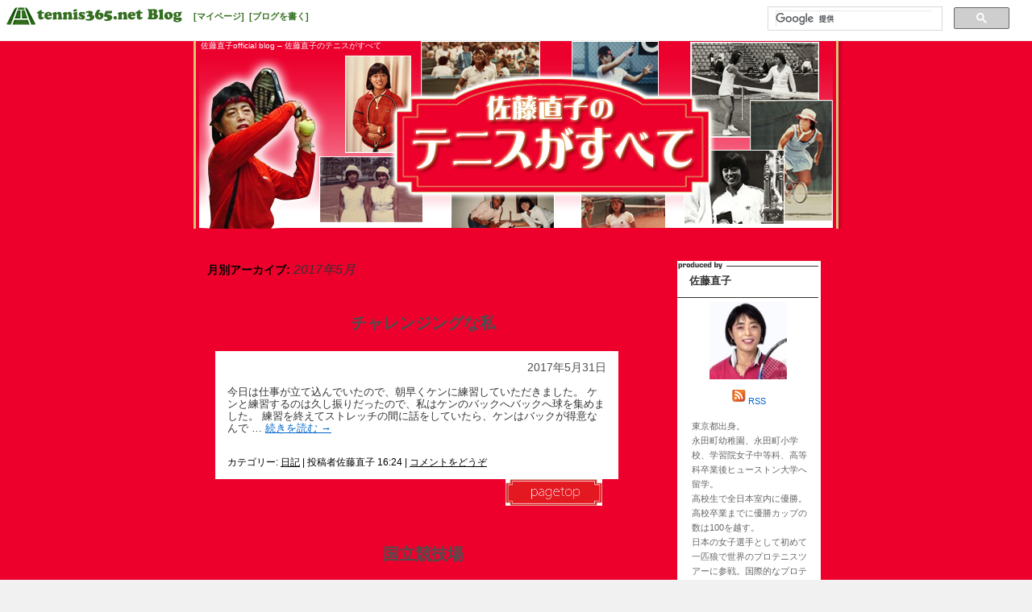

--- FILE ---
content_type: text/html; charset=UTF-8
request_url: http://tblo.tennis365.net/naoko/2017/05/
body_size: 58699
content:
<!DOCTYPE html>
<html lang="ja" prefix="og: http://ogp.me/ns#" >
<head>
<meta charset="UTF-8" />
<title>5月 | 2017 | 佐藤直子official blog &#8211; 佐藤直子のテニスがすべて</title>
<link rel="profile" href="http://gmpg.org/xfn/11" />
<link rel="stylesheet" type="text/css" media="all" href="http://tblo.tennis365.net/naoko/wp-content/themes/fubic-tennis365-blog_sato_naoko/style.css" />
<link rel="pingback" href="http://tblo.tennis365.net/naoko/xmlrpc.php" />
<link rel="alternate" type="application/rss+xml" title="佐藤直子official blog - 佐藤直子のテニスがすべて &raquo; フィード" href="http://tblo.tennis365.net/naoko/feed/" />
<link rel="alternate" type="application/rss+xml" title="佐藤直子official blog - 佐藤直子のテニスがすべて &raquo; コメントフィード" href="http://tblo.tennis365.net/naoko/comments/feed/" />
<link rel='stylesheet' id='wp_sidebarlogin_css_styles-css'  href='http://tblo.tennis365.net/naoko/wp-content/plugins/sidebar-login/style.css?ver=3.5.1' type='text/css' media='all' />
<script type='text/javascript' src='http://tblo.tennis365.net/naoko/wp-includes/js/jquery/jquery.js?ver=1.8.3'></script>
<script type='text/javascript' src='http://tblo.tennis365.net/naoko/wp-content/plugins/sidebar-login/js/blockui.js?ver=1.0'></script>
<script type='text/javascript'>
/* <![CDATA[ */
var sidebar_login_params = {"ajax_url":"http:\/\/tblo.tennis365.net\/naoko\/wp-admin\/admin-ajax.php","login_nonce":"d92f672641"};
/* ]]> */
</script>
<script type='text/javascript' src='http://tblo.tennis365.net/naoko/wp-content/plugins/sidebar-login/js/sidebar-login.js?ver=1.0'></script>
<link rel="EditURI" type="application/rsd+xml" title="RSD" href="http://tblo.tennis365.net/naoko/xmlrpc.php?rsd" />
<link rel="wlwmanifest" type="application/wlwmanifest+xml" href="http://tblo.tennis365.net/naoko/wp-includes/wlwmanifest.xml" /> 
<meta name="generator" content="WordPress 3.5.1" />
<link rel="alternate" media="handheld" type="text/html" href="http://tblo.tennis365.net/naoko/2017/05/" />
<!-- Wordbooker generated tags --><meta property="og:locale" content="en_US" /> <meta property="og:site_name" content="佐藤直子official blog - 佐藤直子のテニスがすべて - " /> <meta property="og:type" content="blog" /> <meta property="og:description" content="" /> <!-- End Wordbooker og tags --><script type="text/javascript">
//<![CDATA[
	var screen_res = ""; 
	function writeCookie(name,value,hours) {
		var the_cookie = name+"="+escape(value)+"; expires=";
		var expires = "";
		hours=hours+0; //convert to number
		if (hours > 0) { //0==expires on browser close
			var cdate = new Date();
			cdate.setTime(cdate.getTime()+(hours*60*60*1000));
			expires = expires+cdate.toGMTString();
		} 
		document.cookie = the_cookie+expires+"; path=/; domain=";
	}
	screen_res = screen.width+" x "+screen.height;
	if (screen_res==" x ") screen_res = window.screen.width+" x "+window.screen.height;
	if (screen_res==" x ") screen_res = screen.availWidth+" x "+screen.availHeight;
	if (screen_res!=" x ") { 
		writeCookie("wassup_screen_res",screen_res,"48"); //keep 2 days
	} else {
		screen_res = "";
	}
//]]>
</script>
<!-- BEGIN: WP Social Bookmarking Light -->
<script type="text/javascript" src="http://connect.facebook.net/ja_JP/all.js#xfbml=1"></script>
<style type="text/css">
.wp_social_bookmarking_light{
    border: 0 !important;
    padding: 0 !important;
    margin: 0 !important;
}
.wp_social_bookmarking_light div{
    float: left !important;
    border: 0 !important;
    padding: 0 !important;
    margin: 0 5px 0px 0 !important;
    text-indent: 0 !important;
}
.wp_social_bookmarking_light img{
    border: 0 !important;
    padding: 0;
    margin: 0;
    vertical-align: top !important;
}
.wp_social_bookmarking_light_clear{
    clear: both !important;
}
.wsbl_facebook_like iframe{
    max-width:none !important
}
.wsbl_twitter{
    width: 100px;
}</style>
<!-- END: WP Social Bookmarking Light -->
<style type="text/css" id="custom-background-css">
body.custom-background { background-color: #f1f1f1; }
</style>
</head>

<body class="archive date custom-background">
<div id="fb-root"></div>
<script>(function(d, s, id) {
		var js, fjs = d.getElementsByTagName(s)[0];
		if (d.getElementById(id)) return;
		js = d.createElement(s); js.id = id;
		js.src = "//connect.facebook.net/ja_JP/all.js#xfbml=1";
		fjs.parentNode.insertBefore(js, fjs);
	}(document, 'script', 'facebook-jssdk'));</script>
<div id="fbc-tools-container">
	<a href="http://tblo.tennis365.net/"><img src="http://tblo.tennis365.net/naoko/wp-content/themes/fubic-tennis365-blog_sato_naoko/images/365bloglogo.png" id="fbc-tools-bar-logo" /></a>
		<ul id="fbc-tools-bar-menu">
			<li><a href="http://tennis365.net/mypage/login.php">[マイページ]</a></li>
			<li><a href="http://tblo.tennis365.net/wp-login.php">[ブログを書く]</a></li>
					</ul>
	<div id="fbc-tools-bar-search">			<script>
				(function() {
					var cx = '013925632540926760890:b1-blysglnk';
					var gcse = document.createElement('script');
					gcse.type = 'text/javascript';
					gcse.async = true;
					gcse.src = (document.location.protocol == 'https:' ? 'https:' : 'http:') +
						'//www.google.com/cse/cse.js?cx=' + cx;
					var s = document.getElementsByTagName('script')[0];
					s.parentNode.insertBefore(gcse, s);
				})();
</script>
			<gcse:searchbox-only></gcse:searchbox-only></div>
</div>
<div id="wrapper" class="hfeed">
	<div id="header">
		<div id="masthead">
			<div id="branding" role="banner">
								<img src="http://tblo.tennis365.net/naoko/wp-content/themes/fubic-tennis365-blog_sato_naoko/images/headers/header.png" width="816" height="234" alt="" />
				<div id="fbc-title-area">
					<div id="site-title"><a href="http://tblo.tennis365.net/naoko/" title="佐藤直子official blog &#8211; 佐藤直子のテニスがすべて" rel="home">佐藤直子official blog &#8211; 佐藤直子のテニスがすべて</a></div>
<div id="site-description"></div>
				</div>
		</div><!-- #branding -->
		</div><!-- #masthead -->
	</div><!-- #header -->

	<div id="main">

		<div id="container">
			<div id="content" role="main">


			<h1 class="page-title">
				月別アーカイブ: <span>2017年5月</span>			</h1>





			<div class="fbc-entry-wrapper-top"></div>
		<div class="fbc-entry-wrapper">
		<div id="post-8385" class="post-8385 post type-post status-publish format-standard hentry category-2">
			<h2 class="entry-title"><a href="http://tblo.tennis365.net/naoko/2017/05/31/162401/" title="チャレンジングな私 へのパーマリンク" rel="bookmark">チャレンジングな私</a></h2>
		</div>
		<div class="fbc-entry-container">
			<div class="entry-meta">
				<a href="http://tblo.tennis365.net/naoko/2017/05/31/" title="2017年5月31日" rel="bookmark"><span class="entry-date">2017年5月31日</span></a>			</div><!-- .entry-meta -->

				<div class="entry-summary">
				<p>今日は仕事が立て込んでいたので、朝早くケンに練習していただきました。 ケンと練習するのは久し振りだったので、私はケンのバックへバックへ球を集めました。 練習を終えてストレッチの間に話をしていたら、ケンはバックが得意なんで &hellip; <a href="http://tblo.tennis365.net/naoko/2017/05/31/162401/">続きを読む <span class="meta-nav">&rarr;</span></a></p>
			</div><!-- .entry-summary -->
	
			<div class="entry-utility">
									<span class="cat-links">
						<span class="entry-utility-prep entry-utility-prep-cat-links">カテゴリー:</span> <a href="http://tblo.tennis365.net/naoko/category/%e6%97%a5%e8%a8%98/" title="日記 の投稿をすべて表示" rel="category tag">日記</a>					</span>
					<span class="meta-sep">|</span>
									<span class="meta-prep-author">
				投稿者佐藤直子</span>
	<span class="meta-prep">
				16:24				</span>
	<span class="meta-sep">|</span>
				<span class="comments-link"><a href="http://tblo.tennis365.net/naoko/2017/05/31/162401/#respond" title="チャレンジングな私 へのコメント">コメントをどうぞ</a></span>
							</div><!-- .entry-utility -->
		</div><!-- #fbc-entry-container-## -->
		</div><div class="fbc-entry-wrapper-bottom"><a href="#" class="fbc-go-top"><img width ="120px"  src="http://tblo.tennis365.net/naoko/wp-content/themes/fubic-tennis365-blog_sato_naoko/images/pagetop.png" /></a></div><!-- #wrapper-## -->

		
	


			<div class="fbc-entry-wrapper-top"></div>
		<div class="fbc-entry-wrapper">
		<div id="post-8382" class="post-8382 post type-post status-publish format-standard hentry category-2">
			<h2 class="entry-title"><a href="http://tblo.tennis365.net/naoko/2017/05/30/133926/" title="国立競技場 へのパーマリンク" rel="bookmark">国立競技場</a></h2>
		</div>
		<div class="fbc-entry-container">
			<div class="entry-meta">
				<a href="http://tblo.tennis365.net/naoko/2017/05/30/" title="2017年5月30日" rel="bookmark"><span class="entry-date">2017年5月30日</span></a>			</div><!-- .entry-meta -->

				<div class="entry-summary">
				<p>沢山のスポーツイベントが開催された国立競技場が、今はなーんにも無くなっています。 寂しい感じもします。 新しい国立競技場、楽しみですね。佐藤直子</p>
			</div><!-- .entry-summary -->
	
			<div class="entry-utility">
									<span class="cat-links">
						<span class="entry-utility-prep entry-utility-prep-cat-links">カテゴリー:</span> <a href="http://tblo.tennis365.net/naoko/category/%e6%97%a5%e8%a8%98/" title="日記 の投稿をすべて表示" rel="category tag">日記</a>					</span>
					<span class="meta-sep">|</span>
									<span class="meta-prep-author">
				投稿者佐藤直子</span>
	<span class="meta-prep">
				13:39				</span>
	<span class="meta-sep">|</span>
				<span class="comments-link"><a href="http://tblo.tennis365.net/naoko/2017/05/30/133926/#respond" title="国立競技場 へのコメント">コメントをどうぞ</a></span>
							</div><!-- .entry-utility -->
		</div><!-- #fbc-entry-container-## -->
		</div><div class="fbc-entry-wrapper-bottom"><a href="#" class="fbc-go-top"><img width ="120px"  src="http://tblo.tennis365.net/naoko/wp-content/themes/fubic-tennis365-blog_sato_naoko/images/pagetop.png" /></a></div><!-- #wrapper-## -->

		
	


			<div class="fbc-entry-wrapper-top"></div>
		<div class="fbc-entry-wrapper">
		<div id="post-8379" class="post-8379 post type-post status-publish format-standard hentry category-2">
			<h2 class="entry-title"><a href="http://tblo.tennis365.net/naoko/2017/05/30/101550/" title="どんなラケット？ へのパーマリンク" rel="bookmark">どんなラケット？</a></h2>
		</div>
		<div class="fbc-entry-container">
			<div class="entry-meta">
				<a href="http://tblo.tennis365.net/naoko/2017/05/30/" title="2017年5月30日" rel="bookmark"><span class="entry-date">2017年5月30日</span></a>			</div><!-- .entry-meta -->

				<div class="entry-summary">
				<p>たまかちゃんが「今日から新しいラケットなんです」というので、 「どんなラケット？」と聞いたら、 「こんなんです？」と、見せてくれるじゃないですか。 「そりゃ、さっきから見ているからそんなのだって、知ってるよ！」 たまかち &hellip; <a href="http://tblo.tennis365.net/naoko/2017/05/30/101550/">続きを読む <span class="meta-nav">&rarr;</span></a></p>
			</div><!-- .entry-summary -->
	
			<div class="entry-utility">
									<span class="cat-links">
						<span class="entry-utility-prep entry-utility-prep-cat-links">カテゴリー:</span> <a href="http://tblo.tennis365.net/naoko/category/%e6%97%a5%e8%a8%98/" title="日記 の投稿をすべて表示" rel="category tag">日記</a>					</span>
					<span class="meta-sep">|</span>
									<span class="meta-prep-author">
				投稿者佐藤直子</span>
	<span class="meta-prep">
				10:15				</span>
	<span class="meta-sep">|</span>
				<span class="comments-link"><a href="http://tblo.tennis365.net/naoko/2017/05/30/101550/#respond" title="どんなラケット？ へのコメント">コメントをどうぞ</a></span>
							</div><!-- .entry-utility -->
		</div><!-- #fbc-entry-container-## -->
		</div><div class="fbc-entry-wrapper-bottom"><a href="#" class="fbc-go-top"><img width ="120px"  src="http://tblo.tennis365.net/naoko/wp-content/themes/fubic-tennis365-blog_sato_naoko/images/pagetop.png" /></a></div><!-- #wrapper-## -->

		
	


			<div class="fbc-entry-wrapper-top"></div>
		<div class="fbc-entry-wrapper">
		<div id="post-8376" class="post-8376 post type-post status-publish format-standard hentry category-2">
			<h2 class="entry-title"><a href="http://tblo.tennis365.net/naoko/2017/05/29/190900/" title="京都の地名 へのパーマリンク" rel="bookmark">京都の地名</a></h2>
		</div>
		<div class="fbc-entry-container">
			<div class="entry-meta">
				<a href="http://tblo.tennis365.net/naoko/2017/05/29/" title="2017年5月29日" rel="bookmark"><span class="entry-date">2017年5月29日</span></a>			</div><!-- .entry-meta -->

				<div class="entry-summary">
				<p>京都の地名は、烏丸とか、二条とか、五条とか、蛸薬師とか、歴史を感じますね。 今日もチビスタの合宿の打ち合わせを済ませ、これから東京に帰ります。佐藤直子</p>
			</div><!-- .entry-summary -->
	
			<div class="entry-utility">
									<span class="cat-links">
						<span class="entry-utility-prep entry-utility-prep-cat-links">カテゴリー:</span> <a href="http://tblo.tennis365.net/naoko/category/%e6%97%a5%e8%a8%98/" title="日記 の投稿をすべて表示" rel="category tag">日記</a>					</span>
					<span class="meta-sep">|</span>
									<span class="meta-prep-author">
				投稿者佐藤直子</span>
	<span class="meta-prep">
				19:09				</span>
	<span class="meta-sep">|</span>
				<span class="comments-link"><a href="http://tblo.tennis365.net/naoko/2017/05/29/190900/#respond" title="京都の地名 へのコメント">コメントをどうぞ</a></span>
							</div><!-- .entry-utility -->
		</div><!-- #fbc-entry-container-## -->
		</div><div class="fbc-entry-wrapper-bottom"><a href="#" class="fbc-go-top"><img width ="120px"  src="http://tblo.tennis365.net/naoko/wp-content/themes/fubic-tennis365-blog_sato_naoko/images/pagetop.png" /></a></div><!-- #wrapper-## -->

		
	


			<div class="fbc-entry-wrapper-top"></div>
		<div class="fbc-entry-wrapper">
		<div id="post-8373" class="post-8373 post type-post status-publish format-standard hentry category-2">
			<h2 class="entry-title"><a href="http://tblo.tennis365.net/naoko/2017/05/28/134359/" title="京都の空 へのパーマリンク" rel="bookmark">京都の空</a></h2>
		</div>
		<div class="fbc-entry-container">
			<div class="entry-meta">
				<a href="http://tblo.tennis365.net/naoko/2017/05/28/" title="2017年5月28日" rel="bookmark"><span class="entry-date">2017年5月28日</span></a>			</div><!-- .entry-meta -->

				<div class="entry-summary">
				<p>この見事な色の京都の空を見てください。 穏やかな日曜日です。 畠中先輩の軽井沢国際女子の準決勝があったみたいですが、決勝も続けてやるのかな。 国際トーナメント運営も天気に相当左右されるので、大変です。佐藤直子</p>
			</div><!-- .entry-summary -->
	
			<div class="entry-utility">
									<span class="cat-links">
						<span class="entry-utility-prep entry-utility-prep-cat-links">カテゴリー:</span> <a href="http://tblo.tennis365.net/naoko/category/%e6%97%a5%e8%a8%98/" title="日記 の投稿をすべて表示" rel="category tag">日記</a>					</span>
					<span class="meta-sep">|</span>
									<span class="meta-prep-author">
				投稿者佐藤直子</span>
	<span class="meta-prep">
				13:43				</span>
	<span class="meta-sep">|</span>
				<span class="comments-link"><a href="http://tblo.tennis365.net/naoko/2017/05/28/134359/#respond" title="京都の空 へのコメント">コメントをどうぞ</a></span>
							</div><!-- .entry-utility -->
		</div><!-- #fbc-entry-container-## -->
		</div><div class="fbc-entry-wrapper-bottom"><a href="#" class="fbc-go-top"><img width ="120px"  src="http://tblo.tennis365.net/naoko/wp-content/themes/fubic-tennis365-blog_sato_naoko/images/pagetop.png" /></a></div><!-- #wrapper-## -->

		
	


			<div class="fbc-entry-wrapper-top"></div>
		<div class="fbc-entry-wrapper">
		<div id="post-8370" class="post-8370 post type-post status-publish format-standard hentry category-2">
			<h2 class="entry-title"><a href="http://tblo.tennis365.net/naoko/2017/05/28/082122/" title="寝起きのスッピン へのパーマリンク" rel="bookmark">寝起きのスッピン</a></h2>
		</div>
		<div class="fbc-entry-container">
			<div class="entry-meta">
				<a href="http://tblo.tennis365.net/naoko/2017/05/28/" title="2017年5月28日" rel="bookmark"><span class="entry-date">2017年5月28日</span></a>			</div><!-- .entry-meta -->

				<div class="entry-summary">
				<p>おはようございます。 今日はなんと、昨日10時半に寝て8時に目覚ましがなるまで、ぐっすりでした。 風邪の時っていくらでも眠れますよね。 風邪薬を飲んで、よく寝たおかげで、今は「元氣でーす！」 昨日の打ち合わせは、どうにか &hellip; <a href="http://tblo.tennis365.net/naoko/2017/05/28/082122/">続きを読む <span class="meta-nav">&rarr;</span></a></p>
			</div><!-- .entry-summary -->
	
			<div class="entry-utility">
									<span class="cat-links">
						<span class="entry-utility-prep entry-utility-prep-cat-links">カテゴリー:</span> <a href="http://tblo.tennis365.net/naoko/category/%e6%97%a5%e8%a8%98/" title="日記 の投稿をすべて表示" rel="category tag">日記</a>					</span>
					<span class="meta-sep">|</span>
									<span class="meta-prep-author">
				投稿者佐藤直子</span>
	<span class="meta-prep">
				08:21				</span>
	<span class="meta-sep">|</span>
				<span class="comments-link"><a href="http://tblo.tennis365.net/naoko/2017/05/28/082122/#respond" title="寝起きのスッピン へのコメント">コメントをどうぞ</a></span>
							</div><!-- .entry-utility -->
		</div><!-- #fbc-entry-container-## -->
		</div><div class="fbc-entry-wrapper-bottom"><a href="#" class="fbc-go-top"><img width ="120px"  src="http://tblo.tennis365.net/naoko/wp-content/themes/fubic-tennis365-blog_sato_naoko/images/pagetop.png" /></a></div><!-- #wrapper-## -->

		
	


			<div class="fbc-entry-wrapper-top"></div>
		<div class="fbc-entry-wrapper">
		<div id="post-8367" class="post-8367 post type-post status-publish format-standard hentry category-2">
			<h2 class="entry-title"><a href="http://tblo.tennis365.net/naoko/2017/05/27/135119/" title="今日のランチ へのパーマリンク" rel="bookmark">今日のランチ</a></h2>
		</div>
		<div class="fbc-entry-container">
			<div class="entry-meta">
				<a href="http://tblo.tennis365.net/naoko/2017/05/27/" title="2017年5月27日" rel="bookmark"><span class="entry-date">2017年5月27日</span></a>			</div><!-- .entry-meta -->

				<div class="entry-summary">
				<p>いやぁー、焦りましたよ。 今日京都で4時に打ち合わせがあるのを忘れていたのです。 母とランチでもしてから京都に向かおうと、のんびり構えていて、突然思い出しました。 思い出して良かったです。 品川駅でお弁当を買って、一つ母 &hellip; <a href="http://tblo.tennis365.net/naoko/2017/05/27/135119/">続きを読む <span class="meta-nav">&rarr;</span></a></p>
			</div><!-- .entry-summary -->
	
			<div class="entry-utility">
									<span class="cat-links">
						<span class="entry-utility-prep entry-utility-prep-cat-links">カテゴリー:</span> <a href="http://tblo.tennis365.net/naoko/category/%e6%97%a5%e8%a8%98/" title="日記 の投稿をすべて表示" rel="category tag">日記</a>					</span>
					<span class="meta-sep">|</span>
									<span class="meta-prep-author">
				投稿者佐藤直子</span>
	<span class="meta-prep">
				13:51				</span>
	<span class="meta-sep">|</span>
				<span class="comments-link"><a href="http://tblo.tennis365.net/naoko/2017/05/27/135119/#respond" title="今日のランチ へのコメント">コメントをどうぞ</a></span>
							</div><!-- .entry-utility -->
		</div><!-- #fbc-entry-container-## -->
		</div><div class="fbc-entry-wrapper-bottom"><a href="#" class="fbc-go-top"><img width ="120px"  src="http://tblo.tennis365.net/naoko/wp-content/themes/fubic-tennis365-blog_sato_naoko/images/pagetop.png" /></a></div><!-- #wrapper-## -->

		
	


			<div class="fbc-entry-wrapper-top"></div>
		<div class="fbc-entry-wrapper">
		<div id="post-8366" class="post-8366 post type-post status-publish format-standard hentry category-2">
			<h2 class="entry-title"><a href="http://tblo.tennis365.net/naoko/2017/05/27/134009/" title="申し訳ない へのパーマリンク" rel="bookmark">申し訳ない</a></h2>
		</div>
		<div class="fbc-entry-container">
			<div class="entry-meta">
				<a href="http://tblo.tennis365.net/naoko/2017/05/27/" title="2017年5月27日" rel="bookmark"><span class="entry-date">2017年5月27日</span></a>			</div><!-- .entry-meta -->

				<div class="entry-summary">
				<p>母上、せっかく母上と楽しくフライデイズでランチしようと思っていたのに、ふと気がつけば4時に京都で打ち合わせの約束をしたのを思い出した。 思い出して良かったけど、母上には申し訳ないことをしました。 また、帰ったら、一緒にラ &hellip; <a href="http://tblo.tennis365.net/naoko/2017/05/27/134009/">続きを読む <span class="meta-nav">&rarr;</span></a></p>
			</div><!-- .entry-summary -->
	
			<div class="entry-utility">
									<span class="cat-links">
						<span class="entry-utility-prep entry-utility-prep-cat-links">カテゴリー:</span> <a href="http://tblo.tennis365.net/naoko/category/%e6%97%a5%e8%a8%98/" title="日記 の投稿をすべて表示" rel="category tag">日記</a>					</span>
					<span class="meta-sep">|</span>
									<span class="meta-prep-author">
				投稿者佐藤直子</span>
	<span class="meta-prep">
				13:40				</span>
	<span class="meta-sep">|</span>
				<span class="comments-link"><a href="http://tblo.tennis365.net/naoko/2017/05/27/134009/#respond" title="申し訳ない へのコメント">コメントをどうぞ</a></span>
							</div><!-- .entry-utility -->
		</div><!-- #fbc-entry-container-## -->
		</div><div class="fbc-entry-wrapper-bottom"><a href="#" class="fbc-go-top"><img width ="120px"  src="http://tblo.tennis365.net/naoko/wp-content/themes/fubic-tennis365-blog_sato_naoko/images/pagetop.png" /></a></div><!-- #wrapper-## -->

		
	


			<div class="fbc-entry-wrapper-top"></div>
		<div class="fbc-entry-wrapper">
		<div id="post-8363" class="post-8363 post type-post status-publish format-standard hentry category-2">
			<h2 class="entry-title"><a href="http://tblo.tennis365.net/naoko/2017/05/27/103501/" title="スッキリした へのパーマリンク" rel="bookmark">スッキリした</a></h2>
		</div>
		<div class="fbc-entry-container">
			<div class="entry-meta">
				<a href="http://tblo.tennis365.net/naoko/2017/05/27/" title="2017年5月27日" rel="bookmark"><span class="entry-date">2017年5月27日</span></a>			</div><!-- .entry-meta -->

				<div class="entry-summary">
				<p>やっぱり練習して良かったです。 風邪だ風邪だと、ベッドでゴロゴロしていたより、汗かいてスッキリしました。 まあ、この後がね。 どうなるか心配ですけど。 今日も1日、ファイトです！佐藤直子</p>
			</div><!-- .entry-summary -->
	
			<div class="entry-utility">
									<span class="cat-links">
						<span class="entry-utility-prep entry-utility-prep-cat-links">カテゴリー:</span> <a href="http://tblo.tennis365.net/naoko/category/%e6%97%a5%e8%a8%98/" title="日記 の投稿をすべて表示" rel="category tag">日記</a>					</span>
					<span class="meta-sep">|</span>
									<span class="meta-prep-author">
				投稿者佐藤直子</span>
	<span class="meta-prep">
				10:35				</span>
	<span class="meta-sep">|</span>
				<span class="comments-link"><a href="http://tblo.tennis365.net/naoko/2017/05/27/103501/#respond" title="スッキリした へのコメント">コメントをどうぞ</a></span>
							</div><!-- .entry-utility -->
		</div><!-- #fbc-entry-container-## -->
		</div><div class="fbc-entry-wrapper-bottom"><a href="#" class="fbc-go-top"><img width ="120px"  src="http://tblo.tennis365.net/naoko/wp-content/themes/fubic-tennis365-blog_sato_naoko/images/pagetop.png" /></a></div><!-- #wrapper-## -->

		
	


			<div class="fbc-entry-wrapper-top"></div>
		<div class="fbc-entry-wrapper">
		<div id="post-8360" class="post-8360 post type-post status-publish format-standard hentry category-2">
			<h2 class="entry-title"><a href="http://tblo.tennis365.net/naoko/2017/05/27/085143/" title="ダウン へのパーマリンク" rel="bookmark">ダウン</a></h2>
		</div>
		<div class="fbc-entry-container">
			<div class="entry-meta">
				<a href="http://tblo.tennis365.net/naoko/2017/05/27/" title="2017年5月27日" rel="bookmark"><span class="entry-date">2017年5月27日</span></a>			</div><!-- .entry-meta -->

				<div class="entry-summary">
				<p>一昨日、近くの女子大での授業の途中で、突然声が出なくなりました。 それから、喉が異常に痛くなり、頭も痛くなり、昨日はダウンしていました。 ベッドから仕事に出て、またベッドに倒れ込み、また服を着替えて出動…という感じでした &hellip; <a href="http://tblo.tennis365.net/naoko/2017/05/27/085143/">続きを読む <span class="meta-nav">&rarr;</span></a></p>
			</div><!-- .entry-summary -->
	
			<div class="entry-utility">
									<span class="cat-links">
						<span class="entry-utility-prep entry-utility-prep-cat-links">カテゴリー:</span> <a href="http://tblo.tennis365.net/naoko/category/%e6%97%a5%e8%a8%98/" title="日記 の投稿をすべて表示" rel="category tag">日記</a>					</span>
					<span class="meta-sep">|</span>
									<span class="meta-prep-author">
				投稿者佐藤直子</span>
	<span class="meta-prep">
				08:51				</span>
	<span class="meta-sep">|</span>
				<span class="comments-link"><a href="http://tblo.tennis365.net/naoko/2017/05/27/085143/#respond" title="ダウン へのコメント">コメントをどうぞ</a></span>
							</div><!-- .entry-utility -->
		</div><!-- #fbc-entry-container-## -->
		</div><div class="fbc-entry-wrapper-bottom"><a href="#" class="fbc-go-top"><img width ="120px"  src="http://tblo.tennis365.net/naoko/wp-content/themes/fubic-tennis365-blog_sato_naoko/images/pagetop.png" /></a></div><!-- #wrapper-## -->

		
	

<div class="pagination-wrapper"><div class="pagination"><span class="current">1</span><a href='http://tblo.tennis365.net/naoko/2017/05/page/2/' class="inactive">2</a><a href='http://tblo.tennis365.net/naoko/2017/05/page/3/' class="inactive">3</a><a href="http://tblo.tennis365.net/naoko/2017/05/page/2/">&rsaquo;</a><a href='http://tblo.tennis365.net/naoko/2017/05/page/6/'>Last &raquo;</a></div></div>

			</div><!-- #content -->
		</div><!-- #container -->

		<div id="primary" class="widget-area" role="complementary">
			<ul class="xoxo">

				<li id="fbc-profile" class="widget-container widget-list-center">
					<h3 class="widget-title fbc-widget-title-img1">
						佐藤直子</h3>
					<ul><img alt='佐藤直子' src='http://tblo.tennis365.net/naoko/wp-content/uploads/sites/13719/2013/08/satonaoko_avatar-96x96.jpg' class='avatar avatar-96 photo' height='96' width='96' /></ul>
					<ul>
						<a href="http://tblo.tennis365.net/naoko/feed/"><img src="http://tblo.tennis365.net/naoko/wp-content/themes/fubic-tennis365-blog_sato_naoko/images/icon_rss.png" alt="RSS" /></a>&nbsp;<a href="http://tblo.tennis365.net/naoko/feed/">RSS</a>					</ul>
					<ul style="text-align: left; padding:  5px 0 8px 10px;">
						東京都出身。 <br />
永田町幼稚園、永田町小学校、学習院女子中等科、高等科卒業後ヒューストン大学へ留学。<br />
高校生で全日本室内に優勝。高校卒業までに優勝カップの数は100を越す。 <br />
日本の女子選手として初めて一匹狼で世界のプロテニスツアーに参戦。国際的なプロテニスプレーヤーとして、世界のプロトーナメントを渡り歩く。全豪オープンダブルス準優勝、シングルスベスト８、１８年に渡るウィンブルドンへの挑戦（内１４回本戦出場）など。日本プロテニス協会の第一号女子会員。 <br />
トーナメント引退後、スポーツキャスターとしても活躍し、現在はテレビ・ラジオに出演する傍ら､ 講演・執筆活動にも力を入れる。各方面で多才ぶりを発揮するマルチレディーである。 <br />
文部科学省・子供夢基金の助成による『親子触れ合いテニス交流・体験』を日本全国各地で展開。 　『ちびっこスターズ』キッズテニス教室を東京と京都で月1回開催。 　毎年２回ラフォーレテニストーナメントを企画運営している。 <br />
<br />
役職：<br />
元 日本プロテニス協会理事長<br />
渥美国際交流奨学財団理事<br />
日本スポーツ仲裁機構理事 <br />
日本体育協会・生涯スポーツ委員会委員 <br />
日本体育協会・スポーツマスターズ・シンボルメンバー <br />
ミズノテニスアドバイザー					</ul>
				</li><!-- End Widget-Profile -->
				<li class="widget-container">
					<ul>
					<!--/* VASCO Javascript Tag v */-->

					<script type='text/javascript'><!--//<![CDATA[
						document.MAX_ct0 ='INSERT_CLICKURL_HERE';

						if (location.protocol=='https:') {
						} else {
							var m3_u = 'http://vsc.send.microad.jp/delivery/ajs.php';
							var m3_r = Math.floor(Math.random()*99999999999);
							if (!document.MAX_used) document.MAX_used = ',';
							document.write ("<scr"+"ipt type='text/javascript' src='"+m3_u);
							document.write ("?zoneid=12848");
							document.write ('&amp;snr=1&amp;cb=' + m3_r);
							if (document.MAX_used != ',') document.write ("&amp;exclude=" + document.MAX_used);
							document.write (document.charset ? '&amp;charset='+document.charset : (document.characterSet ? '&amp;charset='+document.characterSet : ''));
							document.write ("&amp;loc=" + encodeURIComponent(window.location));
							if (document.referrer) document.write ("&amp;referer=" + encodeURIComponent(document.referrer));
							if (document.context) document.write ("&context=" + encodeURIComponent(document.context));
							if ((typeof(document.MAX_ct0) != 'undefined') && (document.MAX_ct0.substring(0,4) == 'http')) {
								document.write ("&amp;ct0=" + encodeURIComponent(document.MAX_ct0));
							}
							if (document.mmm_fo) document.write ("&amp;mmm_fo=1");
							document.write ("'><\/scr"+"ipt>");
						}
						//]]>--></script>
					</ul>
				</li>


<li id="text-2" class="widget-container widget_text"><h3 class="widget-title">過去ブログ記事について</h3>			<div class="textwidget">2013年10月以前のブログ記事はこちらからご覧いただけます。<br>
<p align="center"><a href="http://naoko.blog.tennis365.net/" target="_blank"><img src="http://tblo.tennis365.net/wordpress/wp-admin/images/mvparts_old.gif" border="0"></a></p></div>
		</li><!-- #primary .widget-area -->


				<li class="widget-container">
					<h3 class="widget-title fbc-widget-title-img">最近の投稿</h3>
					<ul>
						<li><a href="http://tblo.tennis365.net/naoko/2026/01/28/162407/" title="帰国">帰国&nbsp;01/28 16:24</a></li>
						<li><a href="http://tblo.tennis365.net/naoko/2026/01/27/145438/" title="すみませんティエンでした">すみませんティエンでした&nbsp;01/27 14:54</a></li>
						<li><a href="http://tblo.tennis365.net/naoko/2026/01/27/135533-3/" title="やっぱりドロップショットの時代到来‼️">やっぱりドロップショットの時代到来‼️&nbsp;01/27 13:55</a></li>
						<li><a href="http://tblo.tennis365.net/naoko/2026/01/27/131718/" title="ズブレフvsテン">ズブレフvsテン&nbsp;01/27 13:17</a></li>
						<li><a href="http://tblo.tennis365.net/naoko/2026/01/23/080807-2/" title="オーストラリア対その他との対抗戦">オーストラリア対その他との対抗戦&nbsp;01/23 08:08</a></li>
						</ul>
				</li><!-- Recent Posts -->
				<li class="widget-container">
					<h3 class="widget-title fbc-widget-title-img">カテゴリー別アーカイブ</h3>
					<ul>
							<li class="cat-item cat-item-2"><a href="http://tblo.tennis365.net/naoko/category/%e6%97%a5%e8%a8%98/" title="日記 に含まれる投稿をすべて表示">日記</a> (9075)
</li>
	<li class="cat-item cat-item-1"><a href="http://tblo.tennis365.net/naoko/category/uncategorized/" title="未分類 に含まれる投稿をすべて表示">未分類</a> (16)
</li>
					</ul>
				</li><!-- End Widget-Category Archive -->
				<li class="widget-container">
					<h3 class="widget-title fbc-widget-title-img">月別アーカイブ</h3>
					<ul>
							<li><a href='http://tblo.tennis365.net/naoko/2026/01/' title='2026年1月'>2026年1月</a>&nbsp;(30)</li>
	<li><a href='http://tblo.tennis365.net/naoko/2025/12/' title='2025年12月'>2025年12月</a>&nbsp;(36)</li>
	<li><a href='http://tblo.tennis365.net/naoko/2025/11/' title='2025年11月'>2025年11月</a>&nbsp;(57)</li>
	<li><a href='http://tblo.tennis365.net/naoko/2025/10/' title='2025年10月'>2025年10月</a>&nbsp;(55)</li>
	<li><a href='http://tblo.tennis365.net/naoko/2025/09/' title='2025年9月'>2025年9月</a>&nbsp;(34)</li>
	<li><a href='http://tblo.tennis365.net/naoko/2025/08/' title='2025年8月'>2025年8月</a>&nbsp;(56)</li>
	<li><a href='http://tblo.tennis365.net/naoko/2025/07/' title='2025年7月'>2025年7月</a>&nbsp;(64)</li>
	<li><a href='http://tblo.tennis365.net/naoko/2025/06/' title='2025年6月'>2025年6月</a>&nbsp;(44)</li>
	<li><a href='http://tblo.tennis365.net/naoko/2025/05/' title='2025年5月'>2025年5月</a>&nbsp;(45)</li>
	<li><a href='http://tblo.tennis365.net/naoko/2025/04/' title='2025年4月'>2025年4月</a>&nbsp;(82)</li>
	<li><a href='http://tblo.tennis365.net/naoko/2025/03/' title='2025年3月'>2025年3月</a>&nbsp;(72)</li>
	<li><a href='http://tblo.tennis365.net/naoko/2025/02/' title='2025年2月'>2025年2月</a>&nbsp;(33)</li>
	<li><a href='http://tblo.tennis365.net/naoko/2025/01/' title='2025年1月'>2025年1月</a>&nbsp;(54)</li>
	<li><a href='http://tblo.tennis365.net/naoko/2024/12/' title='2024年12月'>2024年12月</a>&nbsp;(40)</li>
	<li><a href='http://tblo.tennis365.net/naoko/2024/11/' title='2024年11月'>2024年11月</a>&nbsp;(50)</li>
	<li><a href='http://tblo.tennis365.net/naoko/2024/10/' title='2024年10月'>2024年10月</a>&nbsp;(69)</li>
	<li><a href='http://tblo.tennis365.net/naoko/2024/09/' title='2024年9月'>2024年9月</a>&nbsp;(74)</li>
	<li><a href='http://tblo.tennis365.net/naoko/2024/08/' title='2024年8月'>2024年8月</a>&nbsp;(93)</li>
	<li><a href='http://tblo.tennis365.net/naoko/2024/07/' title='2024年7月'>2024年7月</a>&nbsp;(49)</li>
	<li><a href='http://tblo.tennis365.net/naoko/2024/06/' title='2024年6月'>2024年6月</a>&nbsp;(48)</li>
	<li><a href='http://tblo.tennis365.net/naoko/2024/05/' title='2024年5月'>2024年5月</a>&nbsp;(59)</li>
	<li><a href='http://tblo.tennis365.net/naoko/2024/04/' title='2024年4月'>2024年4月</a>&nbsp;(71)</li>
	<li><a href='http://tblo.tennis365.net/naoko/2024/03/' title='2024年3月'>2024年3月</a>&nbsp;(87)</li>
	<li><a href='http://tblo.tennis365.net/naoko/2024/02/' title='2024年2月'>2024年2月</a>&nbsp;(30)</li>
	<li><a href='http://tblo.tennis365.net/naoko/2024/01/' title='2024年1月'>2024年1月</a>&nbsp;(79)</li>
	<li><a href='http://tblo.tennis365.net/naoko/2023/12/' title='2023年12月'>2023年12月</a>&nbsp;(26)</li>
	<li><a href='http://tblo.tennis365.net/naoko/2023/11/' title='2023年11月'>2023年11月</a>&nbsp;(41)</li>
	<li><a href='http://tblo.tennis365.net/naoko/2023/10/' title='2023年10月'>2023年10月</a>&nbsp;(53)</li>
	<li><a href='http://tblo.tennis365.net/naoko/2023/09/' title='2023年9月'>2023年9月</a>&nbsp;(54)</li>
	<li><a href='http://tblo.tennis365.net/naoko/2023/08/' title='2023年8月'>2023年8月</a>&nbsp;(82)</li>
	<li><a href='http://tblo.tennis365.net/naoko/2023/07/' title='2023年7月'>2023年7月</a>&nbsp;(27)</li>
	<li><a href='http://tblo.tennis365.net/naoko/2023/06/' title='2023年6月'>2023年6月</a>&nbsp;(34)</li>
	<li><a href='http://tblo.tennis365.net/naoko/2023/05/' title='2023年5月'>2023年5月</a>&nbsp;(54)</li>
	<li><a href='http://tblo.tennis365.net/naoko/2023/04/' title='2023年4月'>2023年4月</a>&nbsp;(42)</li>
	<li><a href='http://tblo.tennis365.net/naoko/2023/03/' title='2023年3月'>2023年3月</a>&nbsp;(67)</li>
	<li><a href='http://tblo.tennis365.net/naoko/2023/02/' title='2023年2月'>2023年2月</a>&nbsp;(24)</li>
	<li><a href='http://tblo.tennis365.net/naoko/2023/01/' title='2023年1月'>2023年1月</a>&nbsp;(43)</li>
	<li><a href='http://tblo.tennis365.net/naoko/2022/12/' title='2022年12月'>2022年12月</a>&nbsp;(35)</li>
	<li><a href='http://tblo.tennis365.net/naoko/2022/11/' title='2022年11月'>2022年11月</a>&nbsp;(55)</li>
	<li><a href='http://tblo.tennis365.net/naoko/2022/10/' title='2022年10月'>2022年10月</a>&nbsp;(42)</li>
	<li><a href='http://tblo.tennis365.net/naoko/2022/09/' title='2022年9月'>2022年9月</a>&nbsp;(67)</li>
	<li><a href='http://tblo.tennis365.net/naoko/2022/08/' title='2022年8月'>2022年8月</a>&nbsp;(88)</li>
	<li><a href='http://tblo.tennis365.net/naoko/2022/07/' title='2022年7月'>2022年7月</a>&nbsp;(37)</li>
	<li><a href='http://tblo.tennis365.net/naoko/2022/06/' title='2022年6月'>2022年6月</a>&nbsp;(49)</li>
	<li><a href='http://tblo.tennis365.net/naoko/2022/05/' title='2022年5月'>2022年5月</a>&nbsp;(44)</li>
	<li><a href='http://tblo.tennis365.net/naoko/2022/04/' title='2022年4月'>2022年4月</a>&nbsp;(41)</li>
	<li><a href='http://tblo.tennis365.net/naoko/2022/03/' title='2022年3月'>2022年3月</a>&nbsp;(64)</li>
	<li><a href='http://tblo.tennis365.net/naoko/2022/02/' title='2022年2月'>2022年2月</a>&nbsp;(42)</li>
	<li><a href='http://tblo.tennis365.net/naoko/2022/01/' title='2022年1月'>2022年1月</a>&nbsp;(57)</li>
	<li><a href='http://tblo.tennis365.net/naoko/2021/12/' title='2021年12月'>2021年12月</a>&nbsp;(36)</li>
	<li><a href='http://tblo.tennis365.net/naoko/2021/11/' title='2021年11月'>2021年11月</a>&nbsp;(26)</li>
	<li><a href='http://tblo.tennis365.net/naoko/2021/10/' title='2021年10月'>2021年10月</a>&nbsp;(36)</li>
	<li><a href='http://tblo.tennis365.net/naoko/2021/09/' title='2021年9月'>2021年9月</a>&nbsp;(60)</li>
	<li><a href='http://tblo.tennis365.net/naoko/2021/08/' title='2021年8月'>2021年8月</a>&nbsp;(43)</li>
	<li><a href='http://tblo.tennis365.net/naoko/2021/07/' title='2021年7月'>2021年7月</a>&nbsp;(44)</li>
	<li><a href='http://tblo.tennis365.net/naoko/2021/06/' title='2021年6月'>2021年6月</a>&nbsp;(44)</li>
	<li><a href='http://tblo.tennis365.net/naoko/2021/05/' title='2021年5月'>2021年5月</a>&nbsp;(46)</li>
	<li><a href='http://tblo.tennis365.net/naoko/2021/04/' title='2021年4月'>2021年4月</a>&nbsp;(32)</li>
	<li><a href='http://tblo.tennis365.net/naoko/2021/03/' title='2021年3月'>2021年3月</a>&nbsp;(40)</li>
	<li><a href='http://tblo.tennis365.net/naoko/2021/02/' title='2021年2月'>2021年2月</a>&nbsp;(45)</li>
	<li><a href='http://tblo.tennis365.net/naoko/2021/01/' title='2021年1月'>2021年1月</a>&nbsp;(48)</li>
	<li><a href='http://tblo.tennis365.net/naoko/2020/12/' title='2020年12月'>2020年12月</a>&nbsp;(38)</li>
	<li><a href='http://tblo.tennis365.net/naoko/2020/11/' title='2020年11月'>2020年11月</a>&nbsp;(57)</li>
	<li><a href='http://tblo.tennis365.net/naoko/2020/10/' title='2020年10月'>2020年10月</a>&nbsp;(53)</li>
	<li><a href='http://tblo.tennis365.net/naoko/2020/09/' title='2020年9月'>2020年9月</a>&nbsp;(47)</li>
	<li><a href='http://tblo.tennis365.net/naoko/2020/08/' title='2020年8月'>2020年8月</a>&nbsp;(32)</li>
	<li><a href='http://tblo.tennis365.net/naoko/2020/07/' title='2020年7月'>2020年7月</a>&nbsp;(39)</li>
	<li><a href='http://tblo.tennis365.net/naoko/2020/06/' title='2020年6月'>2020年6月</a>&nbsp;(40)</li>
	<li><a href='http://tblo.tennis365.net/naoko/2020/05/' title='2020年5月'>2020年5月</a>&nbsp;(49)</li>
	<li><a href='http://tblo.tennis365.net/naoko/2020/04/' title='2020年4月'>2020年4月</a>&nbsp;(43)</li>
	<li><a href='http://tblo.tennis365.net/naoko/2020/03/' title='2020年3月'>2020年3月</a>&nbsp;(52)</li>
	<li><a href='http://tblo.tennis365.net/naoko/2020/02/' title='2020年2月'>2020年2月</a>&nbsp;(43)</li>
	<li><a href='http://tblo.tennis365.net/naoko/2020/01/' title='2020年1月'>2020年1月</a>&nbsp;(70)</li>
	<li><a href='http://tblo.tennis365.net/naoko/2019/12/' title='2019年12月'>2019年12月</a>&nbsp;(35)</li>
	<li><a href='http://tblo.tennis365.net/naoko/2019/11/' title='2019年11月'>2019年11月</a>&nbsp;(53)</li>
	<li><a href='http://tblo.tennis365.net/naoko/2019/10/' title='2019年10月'>2019年10月</a>&nbsp;(80)</li>
	<li><a href='http://tblo.tennis365.net/naoko/2019/09/' title='2019年9月'>2019年9月</a>&nbsp;(74)</li>
	<li><a href='http://tblo.tennis365.net/naoko/2019/08/' title='2019年8月'>2019年8月</a>&nbsp;(111)</li>
	<li><a href='http://tblo.tennis365.net/naoko/2019/07/' title='2019年7月'>2019年7月</a>&nbsp;(77)</li>
	<li><a href='http://tblo.tennis365.net/naoko/2019/06/' title='2019年6月'>2019年6月</a>&nbsp;(95)</li>
	<li><a href='http://tblo.tennis365.net/naoko/2019/05/' title='2019年5月'>2019年5月</a>&nbsp;(87)</li>
	<li><a href='http://tblo.tennis365.net/naoko/2019/04/' title='2019年4月'>2019年4月</a>&nbsp;(77)</li>
	<li><a href='http://tblo.tennis365.net/naoko/2019/03/' title='2019年3月'>2019年3月</a>&nbsp;(171)</li>
	<li><a href='http://tblo.tennis365.net/naoko/2019/02/' title='2019年2月'>2019年2月</a>&nbsp;(79)</li>
	<li><a href='http://tblo.tennis365.net/naoko/2019/01/' title='2019年1月'>2019年1月</a>&nbsp;(122)</li>
	<li><a href='http://tblo.tennis365.net/naoko/2018/12/' title='2018年12月'>2018年12月</a>&nbsp;(77)</li>
	<li><a href='http://tblo.tennis365.net/naoko/2018/11/' title='2018年11月'>2018年11月</a>&nbsp;(77)</li>
	<li><a href='http://tblo.tennis365.net/naoko/2018/10/' title='2018年10月'>2018年10月</a>&nbsp;(84)</li>
	<li><a href='http://tblo.tennis365.net/naoko/2018/09/' title='2018年9月'>2018年9月</a>&nbsp;(87)</li>
	<li><a href='http://tblo.tennis365.net/naoko/2018/08/' title='2018年8月'>2018年8月</a>&nbsp;(127)</li>
	<li><a href='http://tblo.tennis365.net/naoko/2018/07/' title='2018年7月'>2018年7月</a>&nbsp;(67)</li>
	<li><a href='http://tblo.tennis365.net/naoko/2018/06/' title='2018年6月'>2018年6月</a>&nbsp;(112)</li>
	<li><a href='http://tblo.tennis365.net/naoko/2018/05/' title='2018年5月'>2018年5月</a>&nbsp;(94)</li>
	<li><a href='http://tblo.tennis365.net/naoko/2018/04/' title='2018年4月'>2018年4月</a>&nbsp;(63)</li>
	<li><a href='http://tblo.tennis365.net/naoko/2018/03/' title='2018年3月'>2018年3月</a>&nbsp;(114)</li>
	<li><a href='http://tblo.tennis365.net/naoko/2018/02/' title='2018年2月'>2018年2月</a>&nbsp;(73)</li>
	<li><a href='http://tblo.tennis365.net/naoko/2018/01/' title='2018年1月'>2018年1月</a>&nbsp;(86)</li>
	<li><a href='http://tblo.tennis365.net/naoko/2017/12/' title='2017年12月'>2017年12月</a>&nbsp;(63)</li>
	<li><a href='http://tblo.tennis365.net/naoko/2017/11/' title='2017年11月'>2017年11月</a>&nbsp;(64)</li>
	<li><a href='http://tblo.tennis365.net/naoko/2017/10/' title='2017年10月'>2017年10月</a>&nbsp;(104)</li>
	<li><a href='http://tblo.tennis365.net/naoko/2017/09/' title='2017年9月'>2017年9月</a>&nbsp;(103)</li>
	<li><a href='http://tblo.tennis365.net/naoko/2017/08/' title='2017年8月'>2017年8月</a>&nbsp;(107)</li>
	<li><a href='http://tblo.tennis365.net/naoko/2017/07/' title='2017年7月'>2017年7月</a>&nbsp;(67)</li>
	<li><a href='http://tblo.tennis365.net/naoko/2017/06/' title='2017年6月'>2017年6月</a>&nbsp;(87)</li>
	<li><a href='http://tblo.tennis365.net/naoko/2017/05/' title='2017年5月'>2017年5月</a>&nbsp;(53)</li>
	<li><a href='http://tblo.tennis365.net/naoko/2017/04/' title='2017年4月'>2017年4月</a>&nbsp;(80)</li>
	<li><a href='http://tblo.tennis365.net/naoko/2017/03/' title='2017年3月'>2017年3月</a>&nbsp;(88)</li>
	<li><a href='http://tblo.tennis365.net/naoko/2017/02/' title='2017年2月'>2017年2月</a>&nbsp;(63)</li>
	<li><a href='http://tblo.tennis365.net/naoko/2017/01/' title='2017年1月'>2017年1月</a>&nbsp;(68)</li>
	<li><a href='http://tblo.tennis365.net/naoko/2016/12/' title='2016年12月'>2016年12月</a>&nbsp;(48)</li>
	<li><a href='http://tblo.tennis365.net/naoko/2016/11/' title='2016年11月'>2016年11月</a>&nbsp;(61)</li>
	<li><a href='http://tblo.tennis365.net/naoko/2016/10/' title='2016年10月'>2016年10月</a>&nbsp;(72)</li>
	<li><a href='http://tblo.tennis365.net/naoko/2016/09/' title='2016年9月'>2016年9月</a>&nbsp;(75)</li>
	<li><a href='http://tblo.tennis365.net/naoko/2016/08/' title='2016年8月'>2016年8月</a>&nbsp;(71)</li>
	<li><a href='http://tblo.tennis365.net/naoko/2016/07/' title='2016年7月'>2016年7月</a>&nbsp;(49)</li>
	<li><a href='http://tblo.tennis365.net/naoko/2016/06/' title='2016年6月'>2016年6月</a>&nbsp;(44)</li>
	<li><a href='http://tblo.tennis365.net/naoko/2016/05/' title='2016年5月'>2016年5月</a>&nbsp;(79)</li>
	<li><a href='http://tblo.tennis365.net/naoko/2016/04/' title='2016年4月'>2016年4月</a>&nbsp;(42)</li>
	<li><a href='http://tblo.tennis365.net/naoko/2016/03/' title='2016年3月'>2016年3月</a>&nbsp;(89)</li>
	<li><a href='http://tblo.tennis365.net/naoko/2016/02/' title='2016年2月'>2016年2月</a>&nbsp;(60)</li>
	<li><a href='http://tblo.tennis365.net/naoko/2016/01/' title='2016年1月'>2016年1月</a>&nbsp;(78)</li>
	<li><a href='http://tblo.tennis365.net/naoko/2015/12/' title='2015年12月'>2015年12月</a>&nbsp;(67)</li>
	<li><a href='http://tblo.tennis365.net/naoko/2015/11/' title='2015年11月'>2015年11月</a>&nbsp;(58)</li>
	<li><a href='http://tblo.tennis365.net/naoko/2015/10/' title='2015年10月'>2015年10月</a>&nbsp;(84)</li>
	<li><a href='http://tblo.tennis365.net/naoko/2015/09/' title='2015年9月'>2015年9月</a>&nbsp;(113)</li>
	<li><a href='http://tblo.tennis365.net/naoko/2015/08/' title='2015年8月'>2015年8月</a>&nbsp;(84)</li>
	<li><a href='http://tblo.tennis365.net/naoko/2015/07/' title='2015年7月'>2015年7月</a>&nbsp;(67)</li>
	<li><a href='http://tblo.tennis365.net/naoko/2015/06/' title='2015年6月'>2015年6月</a>&nbsp;(59)</li>
	<li><a href='http://tblo.tennis365.net/naoko/2015/05/' title='2015年5月'>2015年5月</a>&nbsp;(62)</li>
	<li><a href='http://tblo.tennis365.net/naoko/2015/04/' title='2015年4月'>2015年4月</a>&nbsp;(47)</li>
	<li><a href='http://tblo.tennis365.net/naoko/2015/03/' title='2015年3月'>2015年3月</a>&nbsp;(63)</li>
	<li><a href='http://tblo.tennis365.net/naoko/2015/02/' title='2015年2月'>2015年2月</a>&nbsp;(33)</li>
	<li><a href='http://tblo.tennis365.net/naoko/2015/01/' title='2015年1月'>2015年1月</a>&nbsp;(49)</li>
	<li><a href='http://tblo.tennis365.net/naoko/2014/12/' title='2014年12月'>2014年12月</a>&nbsp;(37)</li>
	<li><a href='http://tblo.tennis365.net/naoko/2014/11/' title='2014年11月'>2014年11月</a>&nbsp;(76)</li>
	<li><a href='http://tblo.tennis365.net/naoko/2014/10/' title='2014年10月'>2014年10月</a>&nbsp;(77)</li>
	<li><a href='http://tblo.tennis365.net/naoko/2014/09/' title='2014年9月'>2014年9月</a>&nbsp;(79)</li>
	<li><a href='http://tblo.tennis365.net/naoko/2014/08/' title='2014年8月'>2014年8月</a>&nbsp;(73)</li>
	<li><a href='http://tblo.tennis365.net/naoko/2014/07/' title='2014年7月'>2014年7月</a>&nbsp;(59)</li>
	<li><a href='http://tblo.tennis365.net/naoko/2014/06/' title='2014年6月'>2014年6月</a>&nbsp;(54)</li>
	<li><a href='http://tblo.tennis365.net/naoko/2014/05/' title='2014年5月'>2014年5月</a>&nbsp;(34)</li>
	<li><a href='http://tblo.tennis365.net/naoko/2014/04/' title='2014年4月'>2014年4月</a>&nbsp;(57)</li>
	<li><a href='http://tblo.tennis365.net/naoko/2014/03/' title='2014年3月'>2014年3月</a>&nbsp;(78)</li>
	<li><a href='http://tblo.tennis365.net/naoko/2014/02/' title='2014年2月'>2014年2月</a>&nbsp;(47)</li>
	<li><a href='http://tblo.tennis365.net/naoko/2014/01/' title='2014年1月'>2014年1月</a>&nbsp;(45)</li>
	<li><a href='http://tblo.tennis365.net/naoko/2013/12/' title='2013年12月'>2013年12月</a>&nbsp;(36)</li>
	<li><a href='http://tblo.tennis365.net/naoko/2013/11/' title='2013年11月'>2013年11月</a>&nbsp;(48)</li>
	<li><a href='http://tblo.tennis365.net/naoko/2013/10/' title='2013年10月'>2013年10月</a>&nbsp;(26)</li>
					</ul>
				</li><!-- End Widget-Monthly Archive -->
				<li class="widget-container">
					<h3 class="widget-title fbc-widget-title-img">カレンダー</h3>
					<ul>
						<table id="wp-calendar">
	<caption>2017年5月</caption>
	<thead>
	<tr>
		<th scope="col" title="日曜日">日</th>
		<th scope="col" title="月曜日">月</th>
		<th scope="col" title="火曜日">火</th>
		<th scope="col" title="水曜日">水</th>
		<th scope="col" title="木曜日">木</th>
		<th scope="col" title="金曜日">金</th>
		<th scope="col" title="土曜日">土</th>
	</tr>
	</thead>

	<tfoot>
	<tr>
		<td colspan="3" id="prev"><a href="http://tblo.tennis365.net/naoko/2017/04/" title="2017年4月の投稿を表示">&laquo; 4月</a></td>
		<td class="pad">&nbsp;</td>
		<td colspan="3" id="next"><a href="http://tblo.tennis365.net/naoko/2017/06/" title="2017年6月の投稿を表示">6月 &raquo;</a></td>
	</tr>
	</tfoot>

	<tbody>
	<tr>
		<td colspan="1" class="pad">&nbsp;</td><td><a href="http://tblo.tennis365.net/naoko/2017/05/01/" title="テニス絶好調
お友達の赤ちゃん">1</a></td><td><a href="http://tblo.tennis365.net/naoko/2017/05/02/" title="大きな人間">2</a></td><td><a href="http://tblo.tennis365.net/naoko/2017/05/03/" title="サービスダッシュ">3</a></td><td><a href="http://tblo.tennis365.net/naoko/2017/05/04/" title="マーライオン発見">4</a></td><td><a href="http://tblo.tennis365.net/naoko/2017/05/05/" title="練習の効果あり
お誕生日会">5</a></td><td><a href="http://tblo.tennis365.net/naoko/2017/05/06/" title="ナミちゃんと">6</a></td>
	</tr>
	<tr>
		<td><a href="http://tblo.tennis365.net/naoko/2017/05/07/" title="新しいタンス
日本人は列が好き">7</a></td><td><a href="http://tblo.tennis365.net/naoko/2017/05/08/" title="能登和倉国際の会議">8</a></td><td>9</td><td><a href="http://tblo.tennis365.net/naoko/2017/05/10/" title="東急デパート
学食ランチ
明治神宮外苑テニスクラブ創立6 0周年記念パーティー
乾杯の音頭
柴場長と安藤ヘッドコーチ">10</a></td><td><a href="http://tblo.tennis365.net/naoko/2017/05/11/" title="片付きません">11</a></td><td>12</td><td><a href="http://tblo.tennis365.net/naoko/2017/05/13/" title="あら？
ついに悟りを">13</a></td>
	</tr>
	<tr>
		<td><a href="http://tblo.tennis365.net/naoko/2017/05/14/" title="神宮室内の列
井上さんと練習
戦いの顔
腹ごしらえ">14</a></td><td><a href="http://tblo.tennis365.net/naoko/2017/05/15/" title="ご挨拶まわり">15</a></td><td><a href="http://tblo.tennis365.net/naoko/2017/05/16/" title="ご挨拶回り
全日程終了
夕暮れ時">16</a></td><td><a href="http://tblo.tennis365.net/naoko/2017/05/17/" title="涙のカーネーション
ハードコートでの練習">17</a></td><td><a href="http://tblo.tennis365.net/naoko/2017/05/18/" title="雷">18</a></td><td><a href="http://tblo.tennis365.net/naoko/2017/05/19/" title="ジャンプ力１０センチ
母のフォアハンド
ゾロ目会勉強会">19</a></td><td><a href="http://tblo.tennis365.net/naoko/2017/05/20/" title="生まれて初めてのショット">20</a></td>
	</tr>
	<tr>
		<td><a href="http://tblo.tennis365.net/naoko/2017/05/21/" title="運動会
東京ちびっこスターズ">21</a></td><td><a href="http://tblo.tennis365.net/naoko/2017/05/22/" title="珍しく焼肉">22</a></td><td><a href="http://tblo.tennis365.net/naoko/2017/05/23/" title="夢のまた夢">23</a></td><td><a href="http://tblo.tennis365.net/naoko/2017/05/24/" title="東京国際大学
本日のランチです">24</a></td><td><a href="http://tblo.tennis365.net/naoko/2017/05/25/" title="雨だと思って
佐藤日本一">25</a></td><td><a href="http://tblo.tennis365.net/naoko/2017/05/26/" title="雨ですね">26</a></td><td><a href="http://tblo.tennis365.net/naoko/2017/05/27/" title="ダウン
スッキリした
申し訳ない
今日のランチ">27</a></td>
	</tr>
	<tr>
		<td><a href="http://tblo.tennis365.net/naoko/2017/05/28/" title="寝起きのスッピン
京都の空">28</a></td><td><a href="http://tblo.tennis365.net/naoko/2017/05/29/" title="京都の地名">29</a></td><td><a href="http://tblo.tennis365.net/naoko/2017/05/30/" title="どんなラケット？
国立競技場">30</a></td><td><a href="http://tblo.tennis365.net/naoko/2017/05/31/" title="チャレンジングな私">31</a></td>
		<td class="pad" colspan="3">&nbsp;</td>
	</tr>
	</tbody>
	</table>					</ul>
				</li><!-- End Widget-Calender -->
				<li class="widget-container">
					<h3 class="widget-title fbc-widget-title-img">最近の記事</h3>
					<ul>
													<li><a href="http://tblo.tennis365.net/naoko/2014/03/25/163356/#comment-202">いわきレッスン会&nbsp;03/27 08:12</a>
							</li>
											</ul>
				</li><!-- End Widget-Recent Comments -->
                <li id="" class="widget-container">
                 <h3 class="widget-title fbc-widget-title-img">リンク集</h3>
                  <ul class="widget-list-center">
<div id="monthly_archive_area" class="parts_area">
<div id="monthly_archive_area_header" class="parts_area_header"></div>

<ul id="monthly_archive_text" class="parts_text">
<li>
<a target="_blank" href="http://www.satonaoko.com/">
佐藤直子公式ＨＰ
<br>
「satonaoko.com」
</a>
</li>
<li>
<a target="_blank" href="http://www.studio-exces.co.jp/">スタジオエクセ</a>
</li>
<li>
<a target="_blank" href="http://studioexces.web.fc2.com/photo4.html">ちびっこスターズ写真館</a>
</li>
</ul>
<div id="monthly_archive_area_footer" class="parts_area_footer"></div>
</div>

                      </ul>
                 </li><!-- End Widget-Links -->
				<li id="" class="widget-container widget_search">
					<h3 class="widget-title fbc-widget-title-img">検索</h3>
					<ul class="widget-list-center">
						<form role="search" method="get" id="searchform" action="http://tblo.tennis365.net/naoko/" >
	<div><label class="screen-reader-text" for="s">検索:</label>
	<input type="text" value="" name="s" id="s" />
	<input type="submit" id="searchsubmit" value="検索" />
	</div>
	</form>					</ul>
				</li><!-- End Widget-Search -->
			</ul>
		</div>


	</div><!-- #main -->

</div><!-- #wrapper -->
<div id ="foot_image_line">
<img src="http://naoko.blog.tennis365.net/image/footer.jpg">
</div>

<div id="fbc-footer">
	<div id="fbc-footer-link">
		<ul>
			<li>|<a href="http://tennis365.net/?s=blog">トップページ</a></li>
			<li>|<a href="http://tennis365.net/shop_top.html?s=blog">ショッピング</a></li>
			<li>|<a href="http://news.tennis365.net/news/?s=blog">ニュース</a></li>
			<li>|<a href="http://amigo.tennis365.net/?s=blog">サークル</a></li>
			<li>|<a href="http://sns.tennis365.net/?s=blog">テニする</a></li>
			<li>|<a href="http://r.tennis365.net/ypage/?s=blog">スクール/コート</a></li>
			<li>|<a href="http://r.tennis365.net/taikai/index.html?s=blog">大会情報</a></li>
			<li>|<a href="http://r.tennis365.net/event/index.php?s=blog">イベント</a></li>
			<li>|<a href="">ブログヘルプ</a></li>
			<li>|<a href="http://tblo.tennis365.net/wp-signup.php">新規ブログ登録</a></li>
			|
		</ul>
	</div>
</div><!-- #fbc-footer -->

<!-- Wordbooker code revision : 2.1.29 R00 - One of These Days -->

<!--[if IE]>
<script language=javascript>
//<![CDATA[
	if (screen_res=="") {
		screen_res = screen.width + " x " + screen.height;
	}
	if (screen_res!=" x ") {
		var cdate = new Date();
		cdate.setTime(cdate.getTime()+(48*60*60*1000));
		var cexpires = cdate.toGMTString();
		//var the_cookie = "wassup_screen_res="+escape(screen_res)+"; expires="+cexpires;
		document.cookie = "wassup_screen_res=" + escape(screen_res)+ "; path=/; domain=" + document.domain;

	}
//]]>
</script>
<![endif]--><!--
<p class="small"> WassUp 1.8.3.1 timestamp: 2026-01-28 08:23:10PM UTC (05:23AM)<br />
If above timestamp is not current time, this page is cached.</p> -->
<!-- BEGIN: WP Social Bookmarking Light -->
<!-- END: WP Social Bookmarking Light -->
<script type="text/javascript" src="http://tblo.tennis365.net/naoko/wp-content/themes/fubic-tennis365-blog_sato_naoko/scripts/fbc-inc.js"></script>
<script type="text/javascript">
var _gaq = _gaq || [];
_gaq.push(['_setAccount', 'UA-1927663-2']);
_gaq.push(['_trackPageview']);
(function() {
 var ga = document.createElement('script'); ga.type = 'text/javascript'; ga.async = true;
 ga.src = ('https:' == document.location.protocol ? 'https://ssl' : 'http://www') + '.google-analytics.com/ga.js';
 var s = document.getElementsByTagName('script')[0]; s.parentNode.insertBefore(ga, s);
 })();
</script>
<script type="text/javascript">
var _gaq = _gaq || [];
_gaq.push(['_setAccount', 'UA-29122299-1']);
_gaq.push(['_setDomainName', 'tennis365.net']);
_gaq.push(['_trackPageview']);
(function() {
 var ga = document.createElement('script'); ga.type = 'text/javascript'; ga.async = true;
 ga.src = ('https:' == document.location.protocol ? 'https://ssl' : 'http://www') + '.google-analytics.com/ga.js';
 var s = document.getElementsByTagName('script')[0]; s.parentNode.insertBefore(ga, s);
 })();
</script>

</body>
</html>


--- FILE ---
content_type: text/css
request_url: http://tblo.tennis365.net/naoko/wp-content/themes/fubic-tennis365-blog_sato_naoko/style.css
body_size: 29436
content:
@charset "utf-8";

/*
Theme Name: sato_naoko
Theme URI:
Author: Fubic Inc.
Author URI: http://tennis365.net/
Description: Tennis365Blogのオリジナルテーマ(Twentyteをコピーして展開)
Version: 0.1
*/


/*　INDEX
 - customize twentyten style
    * =Reset
    * =Layout
    * =Fonts
    * =Structure
    * =Global Elements
    * =Header
    * =Menu
    * =Content
    * =Asides
    * =Gallery listing
    * =Attachment pages
    * =Images
    * =Navigation
    * =Comments
    * =Widget Areas
    * =Footer
    * =Mobile Safari
    * =Print Style
 - Fubic Original
    * =FBC-Tools
-------------------------------------------------------------- */
/* - customize twentyten style ******************************* */
/* =Reset default browser CSS. Based on work by Eric Meyer: http://meyerweb.com/eric/tools/css/reset/index.html
-------------------------------------------------------------- */

html, body, div, span, applet, object, iframe,
h1, h2, h3, h4, h5, h6, p, blockquote, pre,
a, abbr, acronym, address, big, cite, code,
del, dfn, em, font, img, ins, kbd, q, s, samp,
small, strike, strong, sub, sup, tt, var,
b, u, i, center,
dl, dt, dd, ol, ul, li,
fieldset, form, label, legend,
table, caption, tbody, tfoot, thead, tr, th, td {
	/*background: transparent;*/
	border: 0;
	margin: 0;
	padding: 0;
	vertical-align: baseline;
}
body {
	line-height: 1;
}
h1, h2, h4, h5, h6 {
	clear: both;
	font-weight: normal;
}
h3{
clear: both;
}
ol, ul {
	list-style: none;
}
blockquote {
	quotes: none;
}
blockquote:before, blockquote:after {
	content: '';
	content: none;
}
del {
	text-decoration: line-through;
}
/* tables still need 'cellspacing="0"' in the markup */
table {
	border-collapse: collapse;
	border-spacing: 0;
}
a img {
	border: none;
}

/* =Layout
-------------------------------------------------------------- */

/*
LAYOUT: Two columns
DESCRIPTION: Two-column fixed layout with one sidebar right of content
*/

#container {
	float: left;
	margin: 0 0 0 25px;
	width: 520px;
}
#content {
}
#primary,
#secondary {
	float: right;
	overflow: hidden;
	width: 178px;
	margin:0 30px 0 0;
}
#secondary {
	clear: right;
}
#footer {
	clear: both;
	width: 100%;
}

/*
LAYOUT: One column, no sidebar
DESCRIPTION: One centered column with no sidebar
*/

.one-column #content {
	margin: 0 auto;
	width: 640px;
}

/*
LAYOUT: Full width, no sidebar
DESCRIPTION: Full width content with no sidebar; used for attachment pages
*/

.single-attachment #content {
	margin: 0 auto;
	width: 900px;
}


/* =Fonts
-------------------------------------------------------------- */
body,
input,
textarea,
.page-title span,
.pingback a.url {
    font-family:Verdana,Arial,'ヒラギノ角ゴ Pro W3','Hiragino Kaku Gothic Pro','メイリオ',Meiryo,'ＭＳ Ｐゴシック',sans-serif;
}
h3#comments-title,
h3#reply-title,
#access .menu,
#access div.menu ul,
#cancel-comment-reply-link,
.form-allowed-tags,
#site-info,
#site-title,
#wp-calendar,
.comment-meta,
.comment-body tr th,
.comment-body thead th,
.entry-content label,
.entry-content tr th,
.entry-content thead th,
.entry-meta,
.entry-title,
.entry-utility,
#respond label,
.navigation,
.page-title,
.pingback p,
.reply,
.widget-title,
.wp-caption-text {
	font-family: "Helvetica Neue", Arial, Helvetica, "Nimbus Sans L", sans-serif;
}
input[type="submit"] {
	font-family: "Helvetica Neue", Arial, Helvetica, "Nimbus Sans L", sans-serif;
}
pre {
	font-family: "Courier 10 Pitch", Courier, monospace;
}
code {
	font-family: Monaco, Consolas, "Andale Mono", "DejaVu Sans Mono", monospace;
}
#site-description, #site-title,
#content .entry-title {
	white-space: pre;           /* CSS 2.0 */
	white-space: pre-wrap;      /* CSS 2.1 */
	white-space: pre-line;      /* CSS 3.0 */
	white-space: -pre-wrap;     /* Opera 4-6 */
	white-space: -o-pre-wrap;   /* Opera 7 */
	white-space: -moz-pre-wrap; /* Mozilla */
	white-space: -hp-pre-wrap;  /* HP Printers */
	word-wrap: break-word;      /* IE 5+ */
	word-break:break-all;      /* IE 8 */
}


/* =Structure
-------------------------------------------------------------- */

/* The main theme structure */
#access .menu-header,
div.menu,
#colophon,
#branding,
#main,
#wrapper {
	margin: 0 auto;
	width: 816px;
	background-image:url("http://blogdev3.tennis365.net/ryoubiz/wp-content/themes/fubic-tennis365-blog_sato_naoko/images/repeat816.jpg");
}
#wrapper {
	
	padding: 0;
}

/* Structure the footer area */
#footer-widget-area {
	overflow: hidden;
}
#footer-widget-area .widget-area {
	float: left;
	margin-right: 20px;
	width: 220px;
}
#footer-widget-area #fourth {
	margin-right: 0;
}
#site-info {
	float: left;
	font-size: 14px;
	font-weight: bold;
	width: 700px;
}
#site-generator {
	float: right;
	width: 220px;
}


/* =Global Elements
-------------------------------------------------------------- */

/* Main global 'theme' and typographic styles */
body {
    background-image: url(images/back.png);
}
body,
input,
textarea {
	color: #666;
	font-size: 11px;
	line-height: 18px;
}
hr {
	background-color: #e7e7e7;
	border: 0;
	clear: both;
	height: 1px;
	margin-bottom: 18px;
}

/* Text elements */
p {
	margin-bottom: 18px;
}
ul {
	list-style: square;
	margin: 0 0 18px 1.5em;
}
ol {
	list-style: decimal;
	margin: 0 0 18px 1.5em;
}
ol ol {
	list-style: upper-alpha;
}
ol ol ol {
	list-style: lower-roman;
}
ol ol ol ol {
	list-style: lower-alpha;
}
ul ul,
ol ol,
ul ol,
ol ul {
	margin-bottom: 0;
}
dl {
	margin: 0 0 24px 0;
}
dt {
	font-weight: bold;
}
dd {
	margin-bottom: 18px;
}
strong {
	font-weight: bold;
}
cite,
em,
i {
	font-style: italic;
}
big {
	font-size: 131.25%;
}
ins {
	background: #ffc;
	text-decoration: none;
}
blockquote {
	font-style: italic;
	padding: 0 3em;
}
blockquote cite,
blockquote em,
blockquote i {
	font-style: normal;
}
pre {
	background: #f7f7f7;
	color: #222;
	line-height: 18px;
	margin-bottom: 18px;
	overflow: auto;
	padding: 1.5em;
}
abbr,
acronym {
	border-bottom: 1px dotted #666;
	cursor: help;
}
sup,
sub {
	height: 0;
	line-height: 1;
	position: relative;
	vertical-align: baseline;
}
sup {
	bottom: 1ex;
}
sub {
	top: .5ex;
}
small {
	font-size: smaller;
}
input[type="text"],
input[type="password"],
input[type="email"],
input[type="url"],
input[type="number"],
textarea {
	background: #f9f9f9;
	border: 1px solid #ccc;
	box-shadow: inset 1px 1px 1px rgba(0,0,0,0.1);
	-moz-box-shadow: inset 1px 1px 1px rgba(0,0,0,0.1);
	-webkit-box-shadow: inset 1px 1px 1px rgba(0,0,0,0.1);
	padding: 2px;
}
a:link {
	color: #0066cc;
}
a:visited {
	color: #743399;
}
a:active,
a:hover {
	color: #ff4b33;
}

/* Text meant only for screen readers */
.screen-reader-text {
	position: absolute;
	left: -9000px;
}


/* =Header
-------------------------------------------------------------- */

#header {
	padding: 50px 0 0 0;
}
*:first-child+html #header {
	padding: 70px 0 0 0;
}
#masthead {
	position: relative;
	width: 816px;
}
#fbc-title-area {
	margin: -103px;
	display: inline-block;
	float: left;
	
	filter: progid:DXImageTransform.Microsoft.gradient(startcolorstr=#AA909090, endcolorstr=#AA909090, gradienttype=0);
	position: absolute;
	top: 100px;
	left: 0;
	padding: 5px 12px 5px 120px;
}
#site-description, #site-title {
	color: #fff;
	margin: 0;
	min-width: 580px;
	max-width: 920px;
	width: auto !important;
	width: 580px;
}
#site-title {
	padding: 0;
	margin: 0 0 0px 0;
	float: none;
}
#site-title, #site-title a {
	color: #fff;
	font-size: 10px;
	text-decoration: none;
	line-height: 100%;
}
#site-description {
	color: #fff;
	float: none;
	font-size: 1.1;
	margin-top: 8px;
}

/* This is the custom header image */
#branding img {
	display: block;
}


/* =Menu
-------------------------------------------------------------- */

#access {
	background: #000;
	display: block;
	float: left;
	margin: 0 auto;
	width: 950px;
}
#access .menu-header,
div.menu {
	font-size: 13px;
	margin-left: 12px;
	width: 938px;
}
#access .menu-header ul,
div.menu ul {
	list-style: none;
	margin: 0;
}
#access .menu-header li,
div.menu li {
	float: left;
	position: relative;
}
#access a {
	color: #aaa;
	display: block;
	line-height: 38px;
	padding: 0 10px;
	text-decoration: none;
}
#access ul ul {
	box-shadow: 0px 3px 3px rgba(0,0,0,0.2);
	-moz-box-shadow: 0px 3px 3px rgba(0,0,0,0.2);
	-webkit-box-shadow: 0px 3px 3px rgba(0,0,0,0.2);
	display: none;
	position: absolute;
	top: 38px;
	left: 0;
	float: left;
	width: 180px;
	z-index: 99999;
}
#access ul ul li {
	min-width: 180px;
}
#access ul ul ul {
	left: 100%;
	top: 0;
}
#access ul ul a {
	background: #333;
	line-height: 1em;
	padding: 10px;
	width: 160px;
	height: auto;
}
#access li:hover > a,
#access ul ul :hover > a {
	background: #333;
	color: #fff;
}
#access ul li:hover > ul {
	display: block;
}
#access ul li.current_page_item > a,
#access ul li.current_page_ancestor > a,
#access ul li.current-menu-ancestor > a,
#access ul li.current-menu-item > a,
#access ul li.current-menu-parent > a {
	color: #fff;
}
* html #access ul li.current_page_item a,
* html #access ul li.current_page_ancestor a,
* html #access ul li.current-menu-ancestor a,
* html #access ul li.current-menu-item a,
* html #access ul li.current-menu-parent a,
* html #access ul li a:hover {
	color: #fff;
}


/* =Content
-------------------------------------------------------------- */

#main {
	clear: both;
	overflow: hidden;
	padding: 40px 0 0 0;
}
#content {
	margin-bottom: 36px;
}
#content,
#content input,
#content textarea {
	color: #333;
	font-size: 1.2em;
	line-height: 1.2;
}
#content p,
#content ul,
#content ol,
#content dd,
#content pre,
#content hr {
	margin-bottom: 24px;
}
#content ul ul,
#content ol ol,
#content ul ol,
#content ol ul {
	margin-bottom: 0;
}
#content pre,
#content kbd,
#content tt,
#content var {
	font-size: 15px;
	line-height: 21px;
}
#content code {
	font-size: 13px;
}
#content dt,
#content th {
	color: #000;
}
#content h1,
#content h2,
#content h3,
#content h4,
#content h5,
#content h6 {
	color: #000;
	line-height: 1.5em;
	margin: 0 0 20px 0;
}
#content table {
	border: 1px solid #e7e7e7;
	margin: 0 -1px 24px 0;
	text-align: left;
	width: 100%;
}
#content tr th,
#content thead th {
	color: #888;
	font-size: 12px;
	font-weight: bold;
	line-height: 18px;
	padding: 9px 24px;
}
#content tr td {
	border-top: 1px solid #e7e7e7;
	padding: 6px 24px;
}
#content tr.odd td {
	background: #f2f7fc;
}
.hentry {
	margin: 0 0 48px 0;
}
.home .sticky {
	margin-left: -20px;
	margin-right: -20px;
	padding: 0px 20px;
}
.single .hentry {
	margin: 0 0 36px 0;
}
.page-title {
	color: #000;
	font-size: 14px;
	font-weight: bold;
	margin: 0 0 36px 0;
}
.page-title span {
	color: #333;
	font-size: 16px;
	font-style: italic;
	font-weight: normal;
}
.page-title a:link,
.page-title a:visited {
	color: #888;
	text-decoration: none;
}
.page-title a:active,
.page-title a:hover {
	color: #ff4b33;
}
.fbc-entry-wrapper {
	width: 500px;
	padding: 0 10px;
}
.fbc-entry-wrapper {
	/*background: url("images/entry_bk.png") repeat scroll 0 0;*/
}
.fbc-entry-container {
	width: 470px;
	padding: 5px 15px;
	margin: 10px 0 0 0;
	background-color: #fff;
}
.fbc-entry-wrapper .hentry {
	margin-bottom: 0;
}
.fbc-entry-wrapper-top {
	/*background: url("images/entry_bk_top.png") repeat scroll 0 0;*/
	height: 10px;
}
.fbc-entry-wrapper-bottom {
	margin-bottom: 22px;
	width: 500px;
	padding: 0;
}
.fbc-go-top {
	display: inline-block;
	padding: 0;
	margin: 0 0 0 370px;
}
#content .entry-title {
	color: #4F4F4F;
	font-size: 1.3em;
	font-weight: bold;
	line-height: 1.1;
	background: url("http://blogdev3.tennis365.net/ryoubiz/wp-content/themes/fubic-tennis365-blog_sato_naoko/images/naoko_title.jpg") no-repeat scroll 0 0;
	width: 500px;
	margin: 0;
	display:inline-block;
}
html>/**/body #content .entry-title{ /* IE7以外 */
	
	height: 50px;
	display: table-cell;
	vertical-align: middle;
	padding: 0 10px 0 25px;
	height: 50px;
	text-align:center;
	font-size:20px;
}
*:first-child+html .entry-title {
	display:inline-block;
	min-height: 40px;
	height: auto;
	padding: 10px 0 0 30px;
}
.entry-title a:link, .entry-title a:visited,
.entry-title a:active, .entry-title a:hover {
	color: #4F4F4F;
	text-decoration: none;
}
.entry-meta {
	color: #888;
	font-size: 12px;
}
.entry-meta abbr,
.entry-utility abbr {
	border: none;
}
.entry-meta abbr:hover,
.entry-utility abbr:hover {
	border-bottom: 1px dotted #666;
}
.entry-content,
.entry-summary {
	clear: both;
}
.entry-content p {
	display: inline-block;
	width: 100%;
}
*:first-child+html .entry-content,
*:first-child+html .entry-summary {
	width: 690px;
	margin: 0;
}
#content .entry-summary p:last-child {
	margin-bottom: 12px;
}
.entry-content fieldset {
	border: 1px solid #e7e7e7;
	margin: 0 0 24px 0;
	padding: 24px;
}
.entry-content fieldset legend {
	background: #fff;
	color: #000;
	font-weight: bold;
	padding: 0 24px;
}
.entry-content input {
	margin: 0 0 24px 0;
}
.entry-content input.file,
.entry-content input.button {
	margin-right: 24px;
}
.entry-content label {
	color: #888;
	font-size: 12px;
}
.entry-content select {
	margin: 0 0 24px 0;
}
.entry-content sup,
.entry-content sub {
	font-size: 10px;
}
.entry-content blockquote.left {
	float: left;
	margin-left: 0;
	margin-right: 24px;
	text-align: right;
	width: 33%;
}
.entry-content blockquote.right {
	float: right;
	margin-left: 24px;
	margin-right: 0;
	text-align: left;
	width: 33%;
}
.page-link {
	clear: both;
	color: #000;
	font-weight: bold;
	line-height: 48px;
	word-spacing: 0.5em;
}
.page-link a:link,
.page-link a:visited {
	background: #f1f1f1;
	color: #333;
	font-weight: normal;
	padding: 0.5em 0.75em;
	text-decoration: none;
}
.home .sticky .page-link a {
	background: #d9e8f7;
}
.page-link a:active,
.page-link a:hover {
	color: #ff4b33;
}
body.page .edit-link {
	clear: both;
	display: block;
}
#entry-author-info {
	background: #f2f7fc;
	border-top: 4px solid #000;
	clear: both;
	font-size: 14px;
	line-height: 20px;
	margin: 24px 0;
	overflow: hidden;
	padding: 18px 20px;
}
#entry-author-info #author-avatar {
	border: 1px solid #e7e7e7;
	float: left;
	height: 60px;
	margin: 0 -104px 0 0;
	padding: 11px;
}
#entry-author-info #author-description {
	float: left;
	margin: 0 0 0 104px;
}
#entry-author-info h2 {
	color: #000;
	font-size: 100%;
	font-weight: bold;
	margin-bottom: 0;
}
.entry-utility {
	clear: both;
	color: #000;
	font-size: 12px;
	line-height: 18px;
}
.entry-utility a {
	color: #000;
}
.entry-meta a:hover,
.entry-utility a:hover {
	color: #ff4b33;
}
#content .video-player {
	padding: 0;
}
.entry-meta, .entry-content, .entry-utility, .entry-summary {
    margin: 0;
	padding: 7px 0;
}
.entry-meta {
	text-align: right;
}
.entry-meta a:link, .entry-meta a:visited,
.entry-meta a:hover {
	color: #4F4F4F;
	/*font-weight: bold;*/
	text-decoration: none;
	font-size: 1.2em;
}
.entry-meta a:hover {
	text-decoration: underline;
}


/* =Asides
-------------------------------------------------------------- */

.home #content .format-aside p,
.home #content .category-asides p {
	font-size: 14px;
	line-height: 20px;
	margin-bottom: 10px;
	margin-top: 0;
}
.home .hentry.format-aside,
.home .hentry.category-asides {
	padding: 0;
}
.home #content .format-aside .entry-content,
.home #content .category-asides .entry-content {
	padding-top: 0;
}


/* =Gallery listing
-------------------------------------------------------------- */

.format-gallery .size-thumbnail img,
.category-gallery .size-thumbnail img {
	border: 10px solid #f1f1f1;
	margin-bottom: 0;
}
.format-gallery .gallery-thumb,
.category-gallery .gallery-thumb {
	float: left;
	margin-right: 20px;
	margin-top: -4px;
}
.home #content .format-gallery .entry-utility,
.home #content .category-gallery .entry-utility {
	padding-top: 4px;
}


/* =Attachment pages
-------------------------------------------------------------- */

.attachment .entry-content .entry-caption {
	font-size: 140%;
	margin-top: 24px;
}
.attachment .entry-content .nav-previous a:before {
	content: '\2190\00a0';
}
.attachment .entry-content .nav-next a:after {
	content: '\00a0\2192';
}

/* =Images
-------------------------------------------------------------- */

/*
Resize images to fit the main content area.
- Applies only to images uploaded via WordPress by targeting size-* classes.
- Other images will be left alone. Use "size-auto" class to apply to other images.
*/
img.size-auto,
img.size-full,
img.size-large,
img.size-medium,
.attachment img,
.widget-container img {
	max-width: 100%; /* When images are too wide for containing element, force them to fit. */
	height: auto; /* Override height to match resized width for correct aspect ratio. */
}
.alignleft,
img.alignleft {
	display: inline;
	float: left;
	margin-right: 24px;
	margin-top: 4px;
}
.alignright,
img.alignright {
	display: inline;
	float: right;
	margin-left: 24px;
	margin-top: 4px;
}
.aligncenter,
img.aligncenter {
	clear: both;
	display: block;
	margin-left: auto;
	margin-right: auto;
}
img.alignleft,
img.alignright,
img.aligncenter {
	margin-bottom: 12px;
}
.wp-caption {
	background: #f1f1f1;
	line-height: 18px;
	margin-bottom: 20px;
	max-width: 632px !important; /* prevent too-wide images from breaking layout */
	padding: 4px;
	text-align: center;
}
.wp-caption img {
	margin: 5px 5px 0;
}
.wp-caption p.wp-caption-text {
	color: #888;
	font-size: 12px;
	margin: 5px;
}
.wp-smiley {
	margin: 0;
}
.gallery {
	margin: 0 auto 18px;
}
.gallery .gallery-item {
	float: left;
	margin-top: 0;
	text-align: center;
	width: 33%;
}
.gallery-columns-2 .gallery-item {
	width: 50%;
}
.gallery-columns-4 .gallery-item {
	width: 25%;
}
.gallery img {
	border: 2px solid #cfcfcf;
}
.gallery-columns-2 .attachment-medium {
	max-width: 92%;
	height: auto;
}
.gallery-columns-4 .attachment-thumbnail {
	max-width: 84%;
	height: auto;
}
.gallery .gallery-caption {
	color: #888;
	font-size: 12px;
	margin: 0 0 12px;
}
.gallery dl {
	margin: 0;
}
.gallery img {
	border: 10px solid #f1f1f1;
}
.gallery br+br {
	display: none;
}
#content .attachment img {/* single attachment images should be centered */
	display: block;
	margin: 0 auto;
}


/* =Navigation
-------------------------------------------------------------- */

.navigation {
	color: #888;
	font-size: 12px;
	line-height: 18px;
	overflow: hidden;
}
.navigation a:link,
.navigation a:visited {
	color: #333;
	text-decoration: none;
}
.navigation a:active,
.navigation a:hover {
	color: #ff4b33;
}
.nav-previous {
	float: left;
	width: 30%;
	display: block;
}
.nav-list {
	float: left;
	text-align: center;
	width: 40%;
	display: block;
}
.nav-next {
	float: right;
	text-align: right;
	width: 30%;
	display: block;
}
#nav-above {
	margin: 0 0 18px 0;
}
#nav-above {
	display: none;
}
.paged #nav-above,
.single #nav-above {
	display: block;
}
#nav-below {
	margin: 3px 15px;
}


/* =Comments
-------------------------------------------------------------- */
#comments {
	clear: both;
    background-color: #eee;
    border: #5ea558 solid 1px;
    padding: 15px;
    margin: 15px 0;
}
#comments .navigation {
	padding: 0 0 18px 0;
}
h3#comments-title,
h3#reply-title {
	color: #000;
	font-size: 1em;
	font-weight: bold;
	margin-bottom: 0;
}
h3#reply-title {
	color: #fff;
	background-color: #c7dc62;
	text-align: center;
	padding: 3px 0;
}
h3#comments-title {
	padding: 0 10px 5px;
}
.commentlist {
	list-style: none;
	margin: 0;
}
.commentlist li.comment {
	border-top: #5ea558 dotted 1px;
	line-height: 1.5;
	padding: 10px 0 0px 10px;
	/*position: relative;*/
}
.commentlist li:last-child {
	border-bottom: none;
	margin-bottom: 0;
}
#comments .comment-body ul,
#comments .comment-body ol {
	margin-bottom: 18px;
}
#comments .comment-body p:last-child {
	margin-bottom: 6px;
}
#comments .comment-body blockquote p:last-child {
	margin-bottom: 24px;
}
.commentlist ol {
	list-style: decimal;
}
.commentlist .avatar {
	/*position: absolute;*/
	top: 4px;
	top: 4px;
	left: 0;
}
.comment-author {
}
.comment-author cite {
	color: #000;
	font-style: normal;
	font-weight: bold;
}
.comment-author .says {
	font-style: italic;
}
.comment-meta {
	font-size: 12px;
	margin: 0 0 18px 0;
}
.comment-meta a:link,
.comment-meta a:visited {
	color: #888;
	text-decoration: none;
}
.comment-meta a:active,
.comment-meta a:hover {
	color: #ff4b33;
}
.commentlist .even {
}
.commentlist .bypostauthor {
}
.reply {
	font-size: 12px;
	padding: 0 0 24px 0;
}
.reply a,
a.comment-edit-link {
	color: #888;
}
.reply a:hover,
a.comment-edit-link:hover {
	color: #ff4b33;
}
.commentlist .children {
	list-style: none;
	margin: 0;
}
.commentlist .children li {
	border-top: #ccc solid 1px;
	margin: 0 0 0 15px;
	padding: 5px 0 0 0;
}
.nopassword,
.nocomments {
	display: none;
}
#comments .pingback {
	border-top: 1px solid #e7e7e7;
	margin-bottom: 5px;
	padding: 2px 10px 5px 2px;
}
.commentlist li.comment+li.pingback {
	margin-top: -6px;
}
#comments .pingback p {
	color: #888;
	display: block;
	font-size: 12px;
	line-height: 18px;
	margin: 0;
}
#comments .pingback .url {
	font-size: 13px;
	font-style: italic;
}
.fbc-comment-info {
	margin: 15px 0 10px 0;
	height: 30px;
}
.fbc-comment-info img {
	vertical-align: middle;
}
/* Comments form */
input[type="submit"] {
	color: #333;
}
#respond {
	margin: 0;
	overflow: hidden;
	position: relative;
}
#respond p {
	margin: 0;
}
#respond .comment-notes {
	margin-bottom: 1em;
}
.form-allowed-tags {
	line-height: 1em;
}
.children #respond {
	margin: 0 48px 0 0;
}
h3#reply-title {
	margin: 18px 0;
}
#comments-list #respond {
	margin: 0 0 18px 0;
}
#comments-list ul #respond {
	margin: 0;
}
#cancel-comment-reply-link {
	font-size: 12px;
	font-weight: normal;
	line-height: 18px;
}
#respond .required {
	color: #ff4b33;
	font-weight: bold;
}
#respond label {
	color: #888;
	font-size: 12px;
}
#respond input {
	margin: 0 0 9px;
	width: 98%;
}
#respond textarea {
	width: 98%;
}
#respond .form-allowed-tags {
	color: #888;
	font-size: 12px;
	line-height: 18px;
}
#respond .form-allowed-tags code {
	font-size: 11px;
}
#respond .form-submit {
	margin: 12px 0;
}
#respond .form-submit input {
	font-size: 14px;
	width: auto;
}


/* =Widget Areas
-------------------------------------------------------------- */

.widget-area ul {
	list-style: none;
	margin-left: 0;
}
.widget-area ul ul {
	list-style: square;
	margin-left: 1.3em;
}
.widget-area select {
	max-width: 100%;
}
.widget_search #s {/* This keeps the search inputs in line */
	width: 60%;
}
.widget_search label {
	display: none;
}
.widget-container {
	word-wrap: break-word;
	-webkit-hyphens: auto;
	-moz-hyphens: auto;
	hyphens: auto;
	margin: 0 0 18px 0;
	background-color: #fff;
}
.widget-container .wp-caption img {
	margin: auto;
}
.widget-title {
	color: #fff;
	line-height: 150%;
	background: #f32539;
	padding: 2px 5px;
	min-height: 20px;
	height: auto !important;
	height: 20px;
	text-align: center;
}
.fbc-widget-title-img1{
	line-height: 0;

	background-color:#fff;
	background-image: url("http://blog.tennis365.net/design/reg20/by.gif");
    	background-repeat: no-repeat;
    	border-bottom: 1px solid #333333;
    	clear: both;
    	color: #333333;
    	font-weight: bold;
    	margin: 0;
    	padding: 25px 0 0 15px;
    	text-align: left;
    	width: 160px;	
	
}

.fbc-widget-title-img2{
	background-color:#fff;
}


.fbc-widget-title-img {
	line-height: 1;
	padding: 14px;
	background-color:#fff;
	background-image:url("http://blogdev3.tennis365.net/ryoubiz/wp-content/themes/fubic-tennis365-blog_sato_naoko/images/title.gif");
	background-repeat:no-repeat;
	text-align:center;
}
.widget-area a:link,
.widget-area a:visited {
	text-decoration: none;
}
.widget-area a:active,
.widget-area a:hover {
	text-decoration: underline;
}
.widget-area .entry-meta {
	font-size: 11px;
}
#wp_tag_cloud div {
	line-height: 1.6em;
}
#wp-calendar {
	width: 100%;
}
#wp-calendar caption {
	color: #222;
	font-size: 14px;
	font-weight: bold;
	padding-bottom: 4px;
	text-align: left;
}
#wp-calendar thead {
	font-size: 11px;
}
#wp-calendar thead th {
}
#wp-calendar tbody {
	color: #aaa;
}
#wp-calendar tbody td {
	background: #f5f5f5;
	border: 1px solid #fff;
	padding: 3px 0 2px;
	text-align: center;
}
#wp-calendar tbody .pad {
	background: none;
}
#wp-calendar tfoot #next {
	text-align: right;
}
.widget_rss a.rsswidget {
	color: #000;
}
.widget_rss a.rsswidget:hover {
	color: #ff4b33;
}
.widget_rss .widget-title img {
	width: 11px;
	height: 11px;
}
/* Main sidebars */
#main .widget-area ul {
	margin-left: 0;
	padding: 0;
}
#main .widget-area ul ul {
	border: none;
	margin: 5px 10px 0 8px;
	padding: 0 0 3px 0;
	list-style-type: none;
	overflow: hidden;
}
.widget-container ul li {
	margin-top: -1px;
	border-top: 1px dotted #5ea558;
	padding: 4px 0 4px 21px;
	background: url("images/icon_tennis.png") no-repeat 2px 5px;
}
.widget-list-center {
	text-align: center;
}
.widget-container .widget-list-center li {
	border: none;
	padding: 0;
	margin: 0 0 15px 0;
	list-style: none;
	background: none;
}
#primary {
}
#secondary {
}

/* Footer widget areas */
#footer-widget-area {
}


/* =Footer
-------------------------------------------------------------- */
#foot_image_line{
margin:0 auto;
width:816px;
background-repeat:no-repeat;
}
#fbc-footer{
	background-color: #fff;
	clear: both;
	margin: 50px 0 0 0;
	padding: 20px 0 50px;
	min-width: 950px;
	width: 100%;
	text-align: center;
}
#fbc-footer-link{
	width: 950px;
	margin: 0 auto;
}
#fbc-footer-link ul{
	margin: 0;
	padding: 0;
	text-align: center;
	color: #34701F;
}
#fbc-footer-link li{
	margin: 0;
	padding: 0;
	display: inline-block;
	list-style: none;
}
*:first-child+html #fbc-footer-link li {
	display: inline;
}
#fbc-footer-link li a {
	margin: 0 2px 0 4px;
}
#fbc-footer-link li a, #fbc-footer-link li a:link,
#fbc-footer-link li a:visited, #fbc-footer-link li a:active,
#fbc-footer-link li a:hover {
	color: #34701f;
	text-decoration: none;
}

img#wpstats {
	display: block;
	margin: 0 auto 10px;
}


/* =Mobile Safari ( iPad, iPhone and iPod Touch )
-------------------------------------------------------------- */

pre {
	-webkit-text-size-adjust: 140%;
}
code {
	-webkit-text-size-adjust: 160%;
}
#access,
.entry-meta,
.entry-utility,
.navigation,
.widget-area {
	-webkit-text-size-adjust: 120%;
}
#site-description {
	-webkit-text-size-adjust: none;
}


/* =Print Style
-------------------------------------------------------------- */

@media print {
	body {
		background: none !important;
	}
	#wrapper {
		clear: both !important;
		display: block !important;
		float: none !important;
		position: relative !important;
	}
	#header {
		border-bottom: 2pt solid #000;
		padding-bottom: 18pt;
	}
	#colophon {
		border-top: 2pt solid #000;
	}
	#site-title,
	#site-description {
		float: none;
		line-height: 1.4em;
		margin: 0;
		padding: 0;
	}
	#site-title {
		font-size: 13pt;
	}
	.entry-content {
		font-size: 14pt;
		line-height: 1.6em;
	}
	.entry-title {
		font-size: 21pt;
	}
	#access,
	#branding img,
	#respond,
	.comment-edit-link,
	.edit-link,
	.navigation,
	.page-link,
	.widget-area {
		display: none !important;
	}
	#container,
	#header,
	#footer {
		margin: 0;
		width: 100%;
	}
	#content,
	.one-column #content {
		margin: 24pt 0 0;
		width: 100%;
	}
	.wp-caption p {
		font-size: 11pt;
	}
	#site-info,
	#site-generator {
		float: none;
		width: auto;
	}
	#colophon {
		width: auto;
	}
	img#wpstats {
		display: none;
	}
	#site-generator a {
		margin: 0;
		padding: 0;
	}
	#entry-author-info {
		border: 1px solid #e7e7e7;
	}
	#main {
		display: inline;
	}
	.home .sticky {
		border: none;
	}
}
/* - Fubic Original ****************************************** */
/* =FBC-Tools
-------------------------------------------------------------- */
#fbc-tools-container {
	background: #fff;
	padding: 8px  2px;
	position: fixed;
	top: 0;
	left: 0;
	width: 100%;
	z-index: 1000;
	border-bottom: #eee solid 1px;
}
#fbc-tools-bar-logo, #fbc-tools-bar-menu,
#fbc-tools-bar-menu li {
	display: inline-block;
	float: left;
	margin: 0;
}
#fbc-tools-bar-logo {
	float: left;
	margin: 0 5px;
}
#fbc-tools-bar-menu {
	margin: 0 5px;
	padding-top: 2px;
	list-style: none;
}
#fbc-tools-bar-menu li {
	margin: 1px 3px;
}
#fbc-tools-bar-menu a, #fbc-tools-bar-menu a:link,
#fbc-tools-bar-menu a:visited, #fbc-tools-bar-menu a:active,
#fbc-tools-bar-menu a:hover {
	color: #34701f;
	text-decoration: none;
	font-weight: bolder;
}
#fbc-tools-bar-search {
	float: right;
	width: 300px;
	margin: 0 30px 0 0;
	padding: 0;
	line-height: 0;
}
.clear, .clearfix:after{
	content: ".";
	display: block;
	clear: both;
	height: 0;
	visibility: hidden;
}
.clear, .clearfix{
	min-height: 1px;
}
*html.clear, *html.clearfix{
	height: 1px;
	/*\*//*/
	height: auto;
	overflow: hidden;
	/**/
}
.fbc-no-title {
	margin-top: 0;
}
/* =Paging
-------------------------------------------------------------- */
.pagination-wrapper {
	text-align:center;
	width:100%;
	margin: 0;
	display: inline-block;
}
.pagination {
	clear: both;
	display: inline-block;
	padding: 0;
	font-size: 14px;
	line-height: 14px;
	margin-left:auto;
	margin-right:auto;
}
.pagination span, .pagination a {
	display: inline-block;
	width: auto;
	margin: 2px 5px 2px 0;
	padding: 5px 9px 5px 9px;
	background-color: #fff;
	color: #555;
	text-decoration: none;
}
.pagination a, .pagination a:hover{
	border: 1px solid #3b8471;
	color: #3b8471;
	background-color: #fff;
}
.pagination a:hover{
	background-color: #c7dc62;
	color: #fff;
	border: 1px solid #fff;
}
.pagination .current{
	border: 1px solid #3b8471;
	background-color: #c7dc62;
	padding: 5px 9px 5px 9px;
	font-weight: bold;
	color: #3b8471;
}


--- FILE ---
content_type: text/css
request_url: http://tblo.tennis365.net/naoko/wp-content/plugins/sidebar-login/style.css?ver=3.5.1
body_size: 1472
content:
/* Basic styling for login widget
   This styling aligns the gravtar left, the links right.*/
.widget_wp_sidebarlogin, #sidebar-login {

}
.widget_wp_sidebarlogin .avatar_container, #sidebar-login .avatar_container {
	float:left;
}
.widget_wp_sidebarlogin ul {
	list-style: none outside !important;
}
.widget_wp_sidebarlogin .avatar_container img, #sidebar-login .avatar_container img {
	padding: 3px;
	border: 1px solid #ddd;
	-moz-border-radius: 4px;
	-webkit-border-radius: 4px;
	margin-right: 8px;
	margin-top: 5px;
}
.widget_wp_sidebarlogin hr {
	display: block;
	clear: both; 
	border: 0; 
	border-top: 1px solid #999; 
	height: 1px;
}
.widget_wp_sidebarlogin #openid_field {
	background-image:url(../openid/f/openid.gif);
	background-position:3px 50%;
	background-repeat:no-repeat;
	padding-left:21px !important;
}
.widget_wp_sidebarlogin ul.sidebarlogin_otherlinks {
	margin-left: 0 !important;
}
.widget_wp_sidebarlogin .login_error {
	color: #ae121e;
	background-color: #fbb1b7;
	border: 1px solid;
	margin: 1em 0;
	padding: 1em;
	font-size: 13px;
}
.widget_wp_sidebarlogin .login_error a {
	color: #ae121e;
}
.widget_wp_sidebarlogin form {
	margin: 1em 0;
}
.widget_wp_sidebarlogin form p {
	margin: .5em 0;
}
.widget_wp_sidebarlogin form .input {
	width: 100%;
	margin: 2px;
	-webkit-box-sizing: border-box; /* Safari/Chrome, other WebKit */
    -moz-box-sizing: border-box;    /* Firefox, other Gecko */
    box-sizing: border-box;         /* Opera/IE 8+ */
}